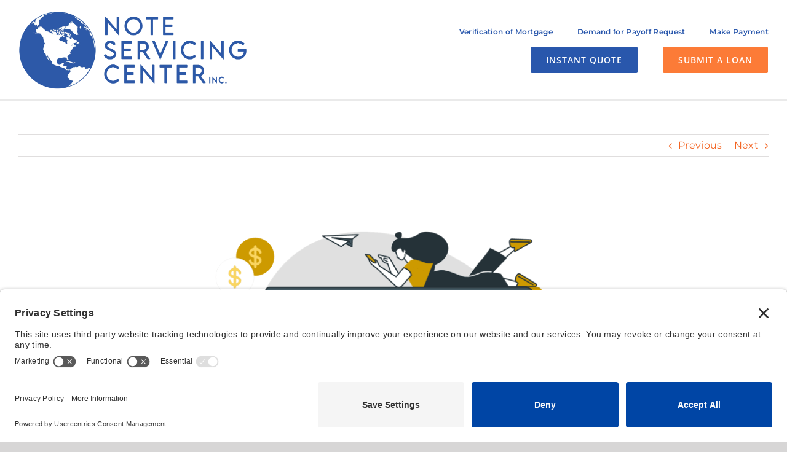

--- FILE ---
content_type: text/html; charset=UTF-8
request_url: https://noteservicingcenter.com/common-mistakes-to-avoid-during-listing-appointments-in-the-mortgage-industry/
body_size: 19727
content:
<!DOCTYPE html>
<html class="avada-html-layout-wide avada-html-header-position-top" lang="en-US" prefix="og: http://ogp.me/ns# fb: http://ogp.me/ns/fb#" prefix="og: https://ogp.me/ns#">
<head>
	<meta http-equiv="X-UA-Compatible" content="IE=edge" />
	<meta http-equiv="Content-Type" content="text/html; charset=utf-8"/>
	<meta name="viewport" content="width=device-width, initial-scale=1" />
	
<!-- Google Tag Manager for WordPress by gtm4wp.com -->
<script data-cfasync="false" data-pagespeed-no-defer>
	var gtm4wp_datalayer_name = "dataLayer";
	var dataLayer = dataLayer || [];
</script>
<!-- End Google Tag Manager for WordPress by gtm4wp.com --><!-- TERMAGEDDON + USERCENTRICS -->
<link rel="preconnect" href="//privacy-proxy.usercentrics.eu">
<link rel="preload" href="//privacy-proxy.usercentrics.eu/latest/uc-block.bundle.js" as="script">
<script type="application/javascript" src="https://privacy-proxy.usercentrics.eu/latest/uc-block.bundle.js"></script>
<script id="usercentrics-cmp" src="https://app.usercentrics.eu/browser-ui/latest/loader.js" data-settings-id="IiMDtIXyRQ65F6" async></script>
<script>uc.setCustomTranslations('https://termageddon.ams3.cdn.digitaloceanspaces.com/translations/');</script><!-- END TERMAGEDDON + USERCENTRICS -->

<!-- Search Engine Optimization by Rank Math PRO - https://rankmath.com/ -->
<title>Common Mistakes to Avoid During Listing Appointments in the Mortgage Industry - Note Servicing Center</title>

<meta name="robots" content="follow, index, max-snippet:-1, max-video-preview:-1, max-image-preview:large"/>

<meta property="og:locale" content="en_US" />




<meta property="og:site_name" content="Note Servicing Center" />
<meta property="article:tag" content="list of loan servicing companies private mortgage" />
<meta property="article:tag" content="loan servicing company" />
<meta property="article:tag" content="loan servicing for private money lenders" />
<meta property="article:tag" content="loan servicing private mortgage" />
<meta property="article:tag" content="loan servicing software for private lenders" />
<meta property="article:tag" content="mortgage loan servicing companies" />
<meta property="article:tag" content="private lender servicing" />
<meta property="article:tag" content="private mortgage loan servicing" />
<meta property="article:section" content="loan servicing private lenders" />

<meta property="og:image:secure_url" content="https://noteservicingcenter.com/wp-content/uploads/blog-header-private-money-hard-money-note-servicing-center-transparent-30-1024x512.png" />
<meta property="og:image:width" content="1024" />
<meta property="og:image:height" content="512" />
<meta property="og:image:alt" content="Common Mistakes to Avoid During Listing Appointments in the Mortgage Industry" />
<meta property="og:image:type" content="image/png" />
<meta property="article:published_time" content="2024-01-03T05:10:06-08:00" />



<meta name="twitter:creator" content="@4SpotStaff" />

<meta name="twitter:label1" content="Written by" />
<meta name="twitter:data1" content="Note Servicing Center" />
<meta name="twitter:label2" content="Time to read" />
<meta name="twitter:data2" content="1 minute" />

<!-- /Rank Math WordPress SEO plugin -->

<link rel='dns-prefetch' href='//fonts.googleapis.com' />
<link rel='dns-prefetch' href='//fonts.gstatic.com' />
<link rel='dns-prefetch' href='//ajax.googleapis.com' />
<link rel='dns-prefetch' href='//apis.google.com' />
<link rel='dns-prefetch' href='//google-analytics.com' />
<link rel='dns-prefetch' href='//www.google-analytics.com' />
<link rel='dns-prefetch' href='//ssl.google-analytics.com' />
<link rel='dns-prefetch' href='//youtube.com' />
<link rel='dns-prefetch' href='//s.gravatar.com' />
<link rel='dns-prefetch' href='//b2090640.smushcdn.com' />
<link rel='dns-prefetch' href='//hb.wpmucdn.com' />
<link href='//fonts.googleapis.com' rel='preconnect' />
<link href='//fonts.gstatic.com' rel='preconnect' />
<link href='//apis.google.com' rel='preconnect' />
<link href='//hb.wpmucdn.com' rel='preconnect' />
<link rel="alternate" type="application/rss+xml" title="Note Servicing Center &raquo; Feed" href="https://noteservicingcenter.com/feed/" />
<link rel="alternate" type="application/rss+xml" title="Note Servicing Center &raquo; Comments Feed" href="https://noteservicingcenter.com/comments/feed/" />
		
		
		
				<link rel="alternate" title="oEmbed (JSON)" type="application/json+oembed" href="https://noteservicingcenter.com/wp-json/oembed/1.0/embed?url=https%3A%2F%2Fnoteservicingcenter.com%2Fcommon-mistakes-to-avoid-during-listing-appointments-in-the-mortgage-industry%2F" />
<link rel="alternate" title="oEmbed (XML)" type="text/xml+oembed" href="https://noteservicingcenter.com/wp-json/oembed/1.0/embed?url=https%3A%2F%2Fnoteservicingcenter.com%2Fcommon-mistakes-to-avoid-during-listing-appointments-in-the-mortgage-industry%2F&#038;format=xml" />
					
				
		<meta property="og:locale" content="en_US"/>
		
		<meta property="og:site_name" content="Note Servicing Center"/>
		
				
				
										<meta property="article:published_time" content="2024-01-03T13:10:06-08:00"/>
											<meta name="author" content="Note Servicing Center"/>
								
		<meta property="og:image:width" content="2500"/>
		<meta property="og:image:height" content="1250"/>
		<meta property="og:image:type" content="image/png"/>
				<style id='wp-img-auto-sizes-contain-inline-css' type='text/css'>
img:is([sizes=auto i],[sizes^="auto," i]){contain-intrinsic-size:3000px 1500px}
/*# sourceURL=wp-img-auto-sizes-contain-inline-css */
</style>
<link rel='stylesheet' id='avada-parent-stylesheet-css' href='https://hb.wpmucdn.com/noteservicingcenter.com/c68d32cd-b166-45cf-9a7e-9ec136f04403.css' type='text/css' media='all' />
<script type="text/javascript" src="https://hb.wpmucdn.com/noteservicingcenter.com/7e59e038-5566-46d3-a185-0781b4b8d174.js" id="wphb-1-js"></script>
<script type="text/javascript" id="wphb-2-js-extra">
/* <![CDATA[ */
var handl_utm = [];
//# sourceURL=wphb-2-js-extra
/* ]]> */
</script>
<script type="text/javascript" src="https://hb.wpmucdn.com/noteservicingcenter.com/1cc39b7d-34b7-472c-be2d-b1bdfc740380.js" id="wphb-2-js"></script>
<link rel="https://api.w.org/" href="https://noteservicingcenter.com/wp-json/" /><link rel="alternate" title="JSON" type="application/json" href="https://noteservicingcenter.com/wp-json/wp/v2/posts/58110" /><link rel="EditURI" type="application/rsd+xml" title="RSD" href="https://noteservicingcenter.com/xmlrpc.php?rsd" />
<meta name="generator" content="WordPress 6.9" />
<link rel='shortlink' href='https://noteservicingcenter.com/?p=58110' />
<!-- start Simple Custom CSS and JS -->
<style type="text/css">
/* Add your CSS code here.

For example:
.example {
    color: red;
}

For brushing up on your CSS knowledge, check out http://www.w3schools.com/css/css_syntax.asp

End of comment */ 

.page-id-58685 #main {
    padding-top: 0px;
}
.hero-title-superior {
    max-width: 80%;
    margin: 0 auto !important;
}
.hero-title-superior strong {
    color: #f27d42 !important;
}
.hero-section-superior .fusion-row {
    padding: 190px 0px;
}
.superior-types-loan .fusion-row {
    background: #080887;
    padding: 50px 0px;
}
.hero-section-superior .fusion_builder_column_inner a {
    border: 1px solid #fff;
}
.hero-section-superior .fusion-builder-row-inner {
    padding: 0px;
    max-width: 36% !important;
    margin-top: 30px !important;
	width: 36% !important;
	text-align: center;
}
.hero-text-superior strong {
    color: #f27d42;
}

@media(max-width: 1280px){
.hero-title-superior h1 {
    font-size: 58px !important;
}
}
@media(max-width: 1024px){
.hero-title-superior {
    max-width: 100%;
}
	.hero-section-superior .fusion-builder-row-inner {
    width: 50% !important;
}
}
@media(max-width: 900px){
.hero-title-superior h1 {
    font-size: 50px !important;
}
	.hero-section-superior .fusion-row {
    padding: 160px 0px;
}
	.hero-section-superior .fusion-builder-row-inner {
    padding: 0px !important;
}
}
@media(max-width: 820px){
.hero-section-superior .fusion-builder-row-inner {
    width: 70% !important;
}
}
@media(max-width: 480px){
.hero-title-superior h1 {
    font-size: 40px !important;
}
	.hero-section-superior .fusion-row {
    padding: 60px 0px;
}
}
@media(max-width: 414px){
.hero-title-superior h1 {
    font-size: 36px !important;
}
}</style>
<!-- end Simple Custom CSS and JS -->


<!-- Google Tag Manager for WordPress by gtm4wp.com -->
<!-- GTM Container placement set to automatic -->
<script data-cfasync="false" data-pagespeed-no-defer type="text/javascript">
	var dataLayer_content = {"pagePostType":"post","pagePostType2":"single-post","pageCategory":["loan-servicing-private-lenders","private-mortgage-loan-servicing"],"pageAttributes":["list-of-loan-servicing-companies-private-mortgage","loan-servicing-company","loan-servicing-for-private-money-lenders","loan-servicing-private-mortgage","loan-servicing-software-for-private-lenders","mortgage-loan-servicing-companies","private-lender-servicing","private-mortgage-loan-servicing"],"pagePostAuthor":"Note Servicing Center"};
	dataLayer.push( dataLayer_content );
</script>
<script data-cfasync="false" data-pagespeed-no-defer type="text/javascript">
(function(w,d,s,l,i){w[l]=w[l]||[];w[l].push({'gtm.start':
new Date().getTime(),event:'gtm.js'});var f=d.getElementsByTagName(s)[0],
j=d.createElement(s),dl=l!='dataLayer'?'&l='+l:'';j.async=true;j.src=
'//www.googletagmanager.com/gtm.js?id='+i+dl;f.parentNode.insertBefore(j,f);
})(window,document,'script','dataLayer','GTM-KRGSS62S');
</script>
<!-- End Google Tag Manager for WordPress by gtm4wp.com --><style type="text/css" id="css-fb-visibility">@media screen and (max-width: 640px){.fusion-no-small-visibility{display:none !important;}body .sm-text-align-center{text-align:center !important;}body .sm-text-align-left{text-align:left !important;}body .sm-text-align-right{text-align:right !important;}body .sm-text-align-justify{text-align:justify !important;}body .sm-flex-align-center{justify-content:center !important;}body .sm-flex-align-flex-start{justify-content:flex-start !important;}body .sm-flex-align-flex-end{justify-content:flex-end !important;}body .sm-mx-auto{margin-left:auto !important;margin-right:auto !important;}body .sm-ml-auto{margin-left:auto !important;}body .sm-mr-auto{margin-right:auto !important;}body .fusion-absolute-position-small{position:absolute;width:100%;}.awb-sticky.awb-sticky-small{ position: sticky; top: var(--awb-sticky-offset,0); }}@media screen and (min-width: 641px) and (max-width: 1024px){.fusion-no-medium-visibility{display:none !important;}body .md-text-align-center{text-align:center !important;}body .md-text-align-left{text-align:left !important;}body .md-text-align-right{text-align:right !important;}body .md-text-align-justify{text-align:justify !important;}body .md-flex-align-center{justify-content:center !important;}body .md-flex-align-flex-start{justify-content:flex-start !important;}body .md-flex-align-flex-end{justify-content:flex-end !important;}body .md-mx-auto{margin-left:auto !important;margin-right:auto !important;}body .md-ml-auto{margin-left:auto !important;}body .md-mr-auto{margin-right:auto !important;}body .fusion-absolute-position-medium{position:absolute;width:100%;}.awb-sticky.awb-sticky-medium{ position: sticky; top: var(--awb-sticky-offset,0); }}@media screen and (min-width: 1025px){.fusion-no-large-visibility{display:none !important;}body .lg-text-align-center{text-align:center !important;}body .lg-text-align-left{text-align:left !important;}body .lg-text-align-right{text-align:right !important;}body .lg-text-align-justify{text-align:justify !important;}body .lg-flex-align-center{justify-content:center !important;}body .lg-flex-align-flex-start{justify-content:flex-start !important;}body .lg-flex-align-flex-end{justify-content:flex-end !important;}body .lg-mx-auto{margin-left:auto !important;margin-right:auto !important;}body .lg-ml-auto{margin-left:auto !important;}body .lg-mr-auto{margin-right:auto !important;}body .fusion-absolute-position-large{position:absolute;width:100%;}.awb-sticky.awb-sticky-large{ position: sticky; top: var(--awb-sticky-offset,0); }}</style><!-- Global site tag (gtag.js) - Google Ads: 653000988 -->
<script async src="https://www.googletagmanager.com/gtag/js?id=AW-653000988"></script>
<script>
  window.dataLayer = window.dataLayer || [];
  function gtag(){dataLayer.push(arguments);}
  gtag('js', new Date());
  gtag('config', 'AW-653000988');
  gtag('config', 'UA-163533783-1');
gtag('config', 'G-7PZ4V8TB6R');
</script>
<!-- Clicky Web Analytics - https://clicky.com, WordPress Plugin by Yoast - https://yoast.com/wordpress/plugins/clicky/ --><script>
	
	var clicky_site_ids = clicky_site_ids || [];
	clicky_site_ids.push("100931052");
</script>
<script async src="//static.getclicky.com/js"></script><link rel="icon" href="https://b2090640.smushcdn.com/2090640/wp-content/uploads/cropped-NSC-Logo-globe-only-32x32.png?lossy=2&strip=1&webp=1" sizes="32x32" />
<link rel="icon" href="https://b2090640.smushcdn.com/2090640/wp-content/uploads/cropped-NSC-Logo-globe-only-192x192.png?lossy=2&strip=1&webp=1" sizes="192x192" />
<link rel="apple-touch-icon" href="https://b2090640.smushcdn.com/2090640/wp-content/uploads/cropped-NSC-Logo-globe-only-180x180.png?lossy=2&strip=1&webp=1" />
<meta name="msapplication-TileImage" content="https://noteservicingcenter.com/wp-content/uploads/cropped-NSC-Logo-globe-only-270x270.png" />
<link rel="alternate" type="application/rss+xml" title="RSS" href="https://noteservicingcenter.com/rsslatest.xml" />		<style type="text/css" id="wp-custom-css">
			.page-id-4671 #content {
    text-align: center;
    background: #f7f7f7;
    padding: 30px;
}
.page-id-4671 #content input {
    margin: 0px 0px 10px 0px;
}

.nts_table_format table th,
.nts_table_format table td {
	padding: 8px;
	border-color: rgb(224, 222, 222);
	text-align: left;
}

.nts_container_half p {
	margin-bottom: 0;
}		</style>
				<script type="text/javascript">
			var doc = document.documentElement;
			doc.setAttribute( 'data-useragent', navigator.userAgent );
		</script>
		<meta property="og:type" content="article" />
<meta name="twitter:card" content="summary_large_image" />
<!-- Google Tag Manager -->

<script>(function(w,d,s,l,i){w[l]=w[l]||[];w[l].push({'gtm.start':

new Date().getTime(),event:'gtm.js'});var f=d.getElementsByTagName(s)[0],

j=d.createElement(s),dl=l!='dataLayer'?'&l='+l:'';j.async=true;j.src=

'https://www.googletagmanager.com/gtm.js?id='+i+dl;f.parentNode.insertBefore(j,f);

})(window,document,'script','dataLayer','GTM-KRGSS62S');</script>

<!-- End Google Tag Manager-->
	<style id='global-styles-inline-css' type='text/css'>
:root{--wp--preset--aspect-ratio--square: 1;--wp--preset--aspect-ratio--4-3: 4/3;--wp--preset--aspect-ratio--3-4: 3/4;--wp--preset--aspect-ratio--3-2: 3/2;--wp--preset--aspect-ratio--2-3: 2/3;--wp--preset--aspect-ratio--16-9: 16/9;--wp--preset--aspect-ratio--9-16: 9/16;--wp--preset--color--black: #000000;--wp--preset--color--cyan-bluish-gray: #abb8c3;--wp--preset--color--white: #ffffff;--wp--preset--color--pale-pink: #f78da7;--wp--preset--color--vivid-red: #cf2e2e;--wp--preset--color--luminous-vivid-orange: #ff6900;--wp--preset--color--luminous-vivid-amber: #fcb900;--wp--preset--color--light-green-cyan: #7bdcb5;--wp--preset--color--vivid-green-cyan: #00d084;--wp--preset--color--pale-cyan-blue: #8ed1fc;--wp--preset--color--vivid-cyan-blue: #0693e3;--wp--preset--color--vivid-purple: #9b51e0;--wp--preset--color--awb-color-1: #ffffff;--wp--preset--color--awb-color-2: #f6f6f6;--wp--preset--color--awb-color-3: #ebeaea;--wp--preset--color--awb-color-4: #f36523;--wp--preset--color--awb-color-5: #747474;--wp--preset--color--awb-color-6: #2957ac;--wp--preset--color--awb-color-7: #333333;--wp--preset--color--awb-color-8: #000000;--wp--preset--color--awb-color-custom-10: #dd4f94;--wp--preset--color--awb-color-custom-11: #e0dede;--wp--preset--color--awb-color-custom-12: rgba(235,234,234,0.8);--wp--preset--color--awb-color-custom-13: #262626;--wp--preset--color--awb-color-custom-14: #182272;--wp--preset--color--awb-color-custom-15: #f9f9f9;--wp--preset--color--awb-color-custom-16: #fc7b37;--wp--preset--color--awb-color-custom-17: #e8e8e8;--wp--preset--gradient--vivid-cyan-blue-to-vivid-purple: linear-gradient(135deg,rgb(6,147,227) 0%,rgb(155,81,224) 100%);--wp--preset--gradient--light-green-cyan-to-vivid-green-cyan: linear-gradient(135deg,rgb(122,220,180) 0%,rgb(0,208,130) 100%);--wp--preset--gradient--luminous-vivid-amber-to-luminous-vivid-orange: linear-gradient(135deg,rgb(252,185,0) 0%,rgb(255,105,0) 100%);--wp--preset--gradient--luminous-vivid-orange-to-vivid-red: linear-gradient(135deg,rgb(255,105,0) 0%,rgb(207,46,46) 100%);--wp--preset--gradient--very-light-gray-to-cyan-bluish-gray: linear-gradient(135deg,rgb(238,238,238) 0%,rgb(169,184,195) 100%);--wp--preset--gradient--cool-to-warm-spectrum: linear-gradient(135deg,rgb(74,234,220) 0%,rgb(151,120,209) 20%,rgb(207,42,186) 40%,rgb(238,44,130) 60%,rgb(251,105,98) 80%,rgb(254,248,76) 100%);--wp--preset--gradient--blush-light-purple: linear-gradient(135deg,rgb(255,206,236) 0%,rgb(152,150,240) 100%);--wp--preset--gradient--blush-bordeaux: linear-gradient(135deg,rgb(254,205,165) 0%,rgb(254,45,45) 50%,rgb(107,0,62) 100%);--wp--preset--gradient--luminous-dusk: linear-gradient(135deg,rgb(255,203,112) 0%,rgb(199,81,192) 50%,rgb(65,88,208) 100%);--wp--preset--gradient--pale-ocean: linear-gradient(135deg,rgb(255,245,203) 0%,rgb(182,227,212) 50%,rgb(51,167,181) 100%);--wp--preset--gradient--electric-grass: linear-gradient(135deg,rgb(202,248,128) 0%,rgb(113,206,126) 100%);--wp--preset--gradient--midnight: linear-gradient(135deg,rgb(2,3,129) 0%,rgb(40,116,252) 100%);--wp--preset--font-size--small: 12px;--wp--preset--font-size--medium: 20px;--wp--preset--font-size--large: 24px;--wp--preset--font-size--x-large: 42px;--wp--preset--font-size--normal: 16px;--wp--preset--font-size--xlarge: 32px;--wp--preset--font-size--huge: 48px;--wp--preset--spacing--20: 0.44rem;--wp--preset--spacing--30: 0.67rem;--wp--preset--spacing--40: 1rem;--wp--preset--spacing--50: 1.5rem;--wp--preset--spacing--60: 2.25rem;--wp--preset--spacing--70: 3.38rem;--wp--preset--spacing--80: 5.06rem;--wp--preset--shadow--natural: 6px 6px 9px rgba(0, 0, 0, 0.2);--wp--preset--shadow--deep: 12px 12px 50px rgba(0, 0, 0, 0.4);--wp--preset--shadow--sharp: 6px 6px 0px rgba(0, 0, 0, 0.2);--wp--preset--shadow--outlined: 6px 6px 0px -3px rgb(255, 255, 255), 6px 6px rgb(0, 0, 0);--wp--preset--shadow--crisp: 6px 6px 0px rgb(0, 0, 0);}:where(.is-layout-flex){gap: 0.5em;}:where(.is-layout-grid){gap: 0.5em;}body .is-layout-flex{display: flex;}.is-layout-flex{flex-wrap: wrap;align-items: center;}.is-layout-flex > :is(*, div){margin: 0;}body .is-layout-grid{display: grid;}.is-layout-grid > :is(*, div){margin: 0;}:where(.wp-block-columns.is-layout-flex){gap: 2em;}:where(.wp-block-columns.is-layout-grid){gap: 2em;}:where(.wp-block-post-template.is-layout-flex){gap: 1.25em;}:where(.wp-block-post-template.is-layout-grid){gap: 1.25em;}.has-black-color{color: var(--wp--preset--color--black) !important;}.has-cyan-bluish-gray-color{color: var(--wp--preset--color--cyan-bluish-gray) !important;}.has-white-color{color: var(--wp--preset--color--white) !important;}.has-pale-pink-color{color: var(--wp--preset--color--pale-pink) !important;}.has-vivid-red-color{color: var(--wp--preset--color--vivid-red) !important;}.has-luminous-vivid-orange-color{color: var(--wp--preset--color--luminous-vivid-orange) !important;}.has-luminous-vivid-amber-color{color: var(--wp--preset--color--luminous-vivid-amber) !important;}.has-light-green-cyan-color{color: var(--wp--preset--color--light-green-cyan) !important;}.has-vivid-green-cyan-color{color: var(--wp--preset--color--vivid-green-cyan) !important;}.has-pale-cyan-blue-color{color: var(--wp--preset--color--pale-cyan-blue) !important;}.has-vivid-cyan-blue-color{color: var(--wp--preset--color--vivid-cyan-blue) !important;}.has-vivid-purple-color{color: var(--wp--preset--color--vivid-purple) !important;}.has-black-background-color{background-color: var(--wp--preset--color--black) !important;}.has-cyan-bluish-gray-background-color{background-color: var(--wp--preset--color--cyan-bluish-gray) !important;}.has-white-background-color{background-color: var(--wp--preset--color--white) !important;}.has-pale-pink-background-color{background-color: var(--wp--preset--color--pale-pink) !important;}.has-vivid-red-background-color{background-color: var(--wp--preset--color--vivid-red) !important;}.has-luminous-vivid-orange-background-color{background-color: var(--wp--preset--color--luminous-vivid-orange) !important;}.has-luminous-vivid-amber-background-color{background-color: var(--wp--preset--color--luminous-vivid-amber) !important;}.has-light-green-cyan-background-color{background-color: var(--wp--preset--color--light-green-cyan) !important;}.has-vivid-green-cyan-background-color{background-color: var(--wp--preset--color--vivid-green-cyan) !important;}.has-pale-cyan-blue-background-color{background-color: var(--wp--preset--color--pale-cyan-blue) !important;}.has-vivid-cyan-blue-background-color{background-color: var(--wp--preset--color--vivid-cyan-blue) !important;}.has-vivid-purple-background-color{background-color: var(--wp--preset--color--vivid-purple) !important;}.has-black-border-color{border-color: var(--wp--preset--color--black) !important;}.has-cyan-bluish-gray-border-color{border-color: var(--wp--preset--color--cyan-bluish-gray) !important;}.has-white-border-color{border-color: var(--wp--preset--color--white) !important;}.has-pale-pink-border-color{border-color: var(--wp--preset--color--pale-pink) !important;}.has-vivid-red-border-color{border-color: var(--wp--preset--color--vivid-red) !important;}.has-luminous-vivid-orange-border-color{border-color: var(--wp--preset--color--luminous-vivid-orange) !important;}.has-luminous-vivid-amber-border-color{border-color: var(--wp--preset--color--luminous-vivid-amber) !important;}.has-light-green-cyan-border-color{border-color: var(--wp--preset--color--light-green-cyan) !important;}.has-vivid-green-cyan-border-color{border-color: var(--wp--preset--color--vivid-green-cyan) !important;}.has-pale-cyan-blue-border-color{border-color: var(--wp--preset--color--pale-cyan-blue) !important;}.has-vivid-cyan-blue-border-color{border-color: var(--wp--preset--color--vivid-cyan-blue) !important;}.has-vivid-purple-border-color{border-color: var(--wp--preset--color--vivid-purple) !important;}.has-vivid-cyan-blue-to-vivid-purple-gradient-background{background: var(--wp--preset--gradient--vivid-cyan-blue-to-vivid-purple) !important;}.has-light-green-cyan-to-vivid-green-cyan-gradient-background{background: var(--wp--preset--gradient--light-green-cyan-to-vivid-green-cyan) !important;}.has-luminous-vivid-amber-to-luminous-vivid-orange-gradient-background{background: var(--wp--preset--gradient--luminous-vivid-amber-to-luminous-vivid-orange) !important;}.has-luminous-vivid-orange-to-vivid-red-gradient-background{background: var(--wp--preset--gradient--luminous-vivid-orange-to-vivid-red) !important;}.has-very-light-gray-to-cyan-bluish-gray-gradient-background{background: var(--wp--preset--gradient--very-light-gray-to-cyan-bluish-gray) !important;}.has-cool-to-warm-spectrum-gradient-background{background: var(--wp--preset--gradient--cool-to-warm-spectrum) !important;}.has-blush-light-purple-gradient-background{background: var(--wp--preset--gradient--blush-light-purple) !important;}.has-blush-bordeaux-gradient-background{background: var(--wp--preset--gradient--blush-bordeaux) !important;}.has-luminous-dusk-gradient-background{background: var(--wp--preset--gradient--luminous-dusk) !important;}.has-pale-ocean-gradient-background{background: var(--wp--preset--gradient--pale-ocean) !important;}.has-electric-grass-gradient-background{background: var(--wp--preset--gradient--electric-grass) !important;}.has-midnight-gradient-background{background: var(--wp--preset--gradient--midnight) !important;}.has-small-font-size{font-size: var(--wp--preset--font-size--small) !important;}.has-medium-font-size{font-size: var(--wp--preset--font-size--medium) !important;}.has-large-font-size{font-size: var(--wp--preset--font-size--large) !important;}.has-x-large-font-size{font-size: var(--wp--preset--font-size--x-large) !important;}
/*# sourceURL=global-styles-inline-css */
</style>
<link rel='stylesheet' id='fusion-dynamic-css-css' href='https://noteservicingcenter.com/wp-content/uploads/fusion-styles/3cfbbfbae1cd431926bdda2367160aff.min.css?ver=3.14.2' type='text/css' media='all' />
<link rel='stylesheet' id='avada-fullwidth-md-css' href='https://hb.wpmucdn.com/noteservicingcenter.com/30f22657-d6e2-4538-ab1d-ed3bc6077f29.css' type='text/css' media='only screen and (max-width: 1024px)' />
<link rel='stylesheet' id='avada-fullwidth-sm-css' href='https://hb.wpmucdn.com/noteservicingcenter.com/7284ffa3-f726-4466-b8e8-1e92abcc275b.css' type='text/css' media='only screen and (max-width: 640px)' />
<link rel='stylesheet' id='awb-text-path-md-css' href='https://hb.wpmucdn.com/noteservicingcenter.com/66ffb1e3-1831-4982-b5f3-cebb60adcdf3.css' type='text/css' media='only screen and (max-width: 1024px)' />
<link rel='stylesheet' id='awb-text-path-sm-css' href='https://hb.wpmucdn.com/noteservicingcenter.com/88216b85-6c33-4a5a-9727-5814604c89d6.css' type='text/css' media='only screen and (max-width: 640px)' />
<link rel='stylesheet' id='avada-icon-md-css' href='https://hb.wpmucdn.com/noteservicingcenter.com/28e98148-658b-4073-9087-cd317ea9a2b4.css' type='text/css' media='only screen and (max-width: 1024px)' />
<link rel='stylesheet' id='avada-icon-sm-css' href='https://hb.wpmucdn.com/noteservicingcenter.com/e9efb613-946d-4359-855e-fa9203b9f81c.css' type='text/css' media='only screen and (max-width: 640px)' />
<link rel='stylesheet' id='avada-grid-md-css' href='https://hb.wpmucdn.com/noteservicingcenter.com/3e8fc893-4605-45dc-92ac-f0754a09033a.css' type='text/css' media='only screen and (max-width: 1024px)' />
<link rel='stylesheet' id='avada-grid-sm-css' href='https://hb.wpmucdn.com/noteservicingcenter.com/2e8bc7e5-9ed2-4328-854c-2eb0fab32a47.css' type='text/css' media='only screen and (max-width: 640px)' />
<link rel='stylesheet' id='avada-image-md-css' href='https://hb.wpmucdn.com/noteservicingcenter.com/40bbfb9c-d33b-41b2-87fc-ab9925997a04.css' type='text/css' media='only screen and (max-width: 1024px)' />
<link rel='stylesheet' id='avada-image-sm-css' href='https://hb.wpmucdn.com/noteservicingcenter.com/1fb7b002-ccee-4fb2-ba02-a09e898aa538.css' type='text/css' media='only screen and (max-width: 640px)' />
<link rel='stylesheet' id='avada-person-md-css' href='https://hb.wpmucdn.com/noteservicingcenter.com/5f46dae0-2ea8-4e81-83c9-0484563c8a9e.css' type='text/css' media='only screen and (max-width: 1024px)' />
<link rel='stylesheet' id='avada-person-sm-css' href='https://hb.wpmucdn.com/noteservicingcenter.com/f92cf7ff-6431-4807-972a-c3fe5f2c1a2e.css' type='text/css' media='only screen and (max-width: 640px)' />
<link rel='stylesheet' id='avada-section-separator-md-css' href='https://hb.wpmucdn.com/noteservicingcenter.com/525e6b33-dc54-4199-97ef-357420f512be.css' type='text/css' media='only screen and (max-width: 1024px)' />
<link rel='stylesheet' id='avada-section-separator-sm-css' href='https://hb.wpmucdn.com/noteservicingcenter.com/e358b7f8-1f32-4074-9b6d-052ef0de6908.css' type='text/css' media='only screen and (max-width: 640px)' />
<link rel='stylesheet' id='avada-social-sharing-md-css' href='https://hb.wpmucdn.com/noteservicingcenter.com/1dae186e-bb6c-4c60-9200-ce7494981485.css' type='text/css' media='only screen and (max-width: 1024px)' />
<link rel='stylesheet' id='avada-social-sharing-sm-css' href='https://hb.wpmucdn.com/noteservicingcenter.com/13d146ea-4f13-4bd4-844b-267541700f99.css' type='text/css' media='only screen and (max-width: 640px)' />
<link rel='stylesheet' id='avada-social-links-md-css' href='https://hb.wpmucdn.com/noteservicingcenter.com/d096cc16-8139-4087-a074-cb80dfef6071.css' type='text/css' media='only screen and (max-width: 1024px)' />
<link rel='stylesheet' id='avada-social-links-sm-css' href='https://hb.wpmucdn.com/noteservicingcenter.com/8221f61b-e714-4986-8815-834491de890a.css' type='text/css' media='only screen and (max-width: 640px)' />
<link rel='stylesheet' id='avada-tabs-lg-min-css' href='https://hb.wpmucdn.com/noteservicingcenter.com/8a447a6a-2382-4b8b-95f6-66ea8ccffc65.css' type='text/css' media='only screen and (min-width: 640px)' />
<link rel='stylesheet' id='avada-tabs-lg-max-css' href='https://hb.wpmucdn.com/noteservicingcenter.com/b96ec70d-596f-40d5-aa3a-c9fc9c5d70f6.css' type='text/css' media='only screen and (max-width: 640px)' />
<link rel='stylesheet' id='avada-tabs-md-css' href='https://hb.wpmucdn.com/noteservicingcenter.com/071c2de1-22ce-430f-b3ed-6d518e7c99e4.css' type='text/css' media='only screen and (max-width: 1024px)' />
<link rel='stylesheet' id='avada-tabs-sm-css' href='https://hb.wpmucdn.com/noteservicingcenter.com/458c726c-0f3c-4b97-bfd0-ba6d08c98900.css' type='text/css' media='only screen and (max-width: 640px)' />
<link rel='stylesheet' id='awb-text-md-css' href='https://hb.wpmucdn.com/noteservicingcenter.com/ee12b890-82d5-4085-bf8b-47b73e39d7be.css' type='text/css' media='only screen and (max-width: 1024px)' />
<link rel='stylesheet' id='awb-text-sm-css' href='https://hb.wpmucdn.com/noteservicingcenter.com/54d22283-d748-4cc1-838b-bf12a83b4aa7.css' type='text/css' media='only screen and (max-width: 640px)' />
<link rel='stylesheet' id='awb-title-md-css' href='https://hb.wpmucdn.com/noteservicingcenter.com/22001bf4-ce86-46df-8167-c8283b4b47ae.css' type='text/css' media='only screen and (max-width: 1024px)' />
<link rel='stylesheet' id='wphb-3-css' href='https://hb.wpmucdn.com/noteservicingcenter.com/01ef5c8b-38f1-4687-86f3-59dc3330b624.css' type='text/css' media='only screen and (max-width: 640px)' />
<link rel='stylesheet' id='avada-swiper-md-css' href='https://hb.wpmucdn.com/noteservicingcenter.com/f69ea796-d39b-4a7f-99c9-40baa9287aa5.css' type='text/css' media='only screen and (max-width: 1024px)' />
<link rel='stylesheet' id='avada-swiper-sm-css' href='https://hb.wpmucdn.com/noteservicingcenter.com/7959d189-6d2a-4578-a8a8-cbb5a64c3cfe.css' type='text/css' media='only screen and (max-width: 640px)' />
<link rel='stylesheet' id='avada-post-cards-md-css' href='https://hb.wpmucdn.com/noteservicingcenter.com/9d915c29-d49b-41a3-bdc1-a14f4e69c6ec.css' type='text/css' media='only screen and (max-width: 1024px)' />
<link rel='stylesheet' id='avada-post-cards-sm-css' href='https://hb.wpmucdn.com/noteservicingcenter.com/f5a71e5c-d91d-450f-aa88-43e7d8a30781.css' type='text/css' media='only screen and (max-width: 640px)' />
<link rel='stylesheet' id='avada-facebook-page-md-css' href='https://hb.wpmucdn.com/noteservicingcenter.com/2acbe3e1-ba51-47e4-a478-acb9f9a48a05.css' type='text/css' media='only screen and (max-width: 1024px)' />
<link rel='stylesheet' id='avada-facebook-page-sm-css' href='https://hb.wpmucdn.com/noteservicingcenter.com/b0a141ce-f877-420b-a5a3-317852fc1a37.css' type='text/css' media='only screen and (max-width: 640px)' />
<link rel='stylesheet' id='avada-twitter-timeline-md-css' href='https://hb.wpmucdn.com/noteservicingcenter.com/82e8849c-87c2-4eba-a534-3175a44df983.css' type='text/css' media='only screen and (max-width: 1024px)' />
<link rel='stylesheet' id='avada-twitter-timeline-sm-css' href='https://hb.wpmucdn.com/noteservicingcenter.com/96fe114e-2dc4-4e90-94cd-9796931cda28.css' type='text/css' media='only screen and (max-width: 640px)' />
<link rel='stylesheet' id='avada-flickr-md-css' href='https://hb.wpmucdn.com/noteservicingcenter.com/2c874b80-4499-4f25-8c60-15243eb08629.css' type='text/css' media='only screen and (max-width: 1024px)' />
<link rel='stylesheet' id='avada-flickr-sm-css' href='https://hb.wpmucdn.com/noteservicingcenter.com/fda9c099-28e8-477c-93a5-43569e19d8ac.css' type='text/css' media='only screen and (max-width: 640px)' />
<link rel='stylesheet' id='avada-tagcloud-md-css' href='https://hb.wpmucdn.com/noteservicingcenter.com/d5b652e8-7a42-4e45-8aeb-49ff483fb41e.css' type='text/css' media='only screen and (max-width: 1024px)' />
<link rel='stylesheet' id='avada-tagcloud-sm-css' href='https://hb.wpmucdn.com/noteservicingcenter.com/8d655fea-538f-4279-b556-3727be3bdd0e.css' type='text/css' media='only screen and (max-width: 640px)' />
<link rel='stylesheet' id='avada-instagram-md-css' href='https://hb.wpmucdn.com/noteservicingcenter.com/8670d020-c6a5-484d-9ffc-30622571a35a.css' type='text/css' media='only screen and (max-width: 1024px)' />
<link rel='stylesheet' id='avada-instagram-sm-css' href='https://hb.wpmucdn.com/noteservicingcenter.com/a3fbd946-6639-40e6-900e-d702399c0fdc.css' type='text/css' media='only screen and (max-width: 640px)' />
<link rel='stylesheet' id='awb-meta-md-css' href='https://hb.wpmucdn.com/noteservicingcenter.com/4d25d351-6807-4926-a262-922e307c000d.css' type='text/css' media='only screen and (max-width: 1024px)' />
<link rel='stylesheet' id='awb-meta-sm-css' href='https://hb.wpmucdn.com/noteservicingcenter.com/cb580856-16db-42fc-9a9d-576ae267049e.css' type='text/css' media='only screen and (max-width: 640px)' />
<link rel='stylesheet' id='awb-layout-colums-md-css' href='https://hb.wpmucdn.com/noteservicingcenter.com/adbd31ed-2caf-4079-be54-6c67f005e68a.css' type='text/css' media='only screen and (max-width: 1024px)' />
<link rel='stylesheet' id='wphb-4-css' href='https://hb.wpmucdn.com/noteservicingcenter.com/0b1f29f0-4f8e-4f2e-9014-af8c2e78306c.css' type='text/css' media='only screen and (max-width: 640px)' />
<link rel='stylesheet' id='avada-max-2c-css' href='https://hb.wpmucdn.com/noteservicingcenter.com/f76fc87c-b8b2-4f8a-89b2-f870a7040c13.css' type='text/css' media='only screen and (max-width: 712px)' />
<link rel='stylesheet' id='avada-min-2c-max-3c-css' href='https://hb.wpmucdn.com/noteservicingcenter.com/422a3d3e-1d7d-4fcb-82b3-67cba522403b.css' type='text/css' media='only screen and (min-width: 712px) and (max-width: 784px)' />
<link rel='stylesheet' id='avada-min-3c-max-4c-css' href='https://hb.wpmucdn.com/noteservicingcenter.com/77f21a7e-1367-4395-ba23-b7ab8b96a5ab.css' type='text/css' media='only screen and (min-width: 784px) and (max-width: 856px)' />
<link rel='stylesheet' id='avada-min-4c-max-5c-css' href='https://hb.wpmucdn.com/noteservicingcenter.com/81a890cf-4209-4128-9bae-f3985a81e0ec.css' type='text/css' media='only screen and (min-width: 856px) and (max-width: 928px)' />
<link rel='stylesheet' id='avada-min-5c-max-6c-css' href='https://hb.wpmucdn.com/noteservicingcenter.com/b24d587c-611e-4d92-b809-2d3d3c6b50d0.css' type='text/css' media='only screen and (min-width: 928px) and (max-width: 1000px)' />
<link rel='stylesheet' id='avada-min-shbp-css' href='https://hb.wpmucdn.com/noteservicingcenter.com/ef0d92fb-4ce7-47e5-94a0-a7ad7869e0ec.css' type='text/css' media='only screen and (min-width: 801px)' />
<link rel='stylesheet' id='wphb-5-css' href='https://hb.wpmucdn.com/noteservicingcenter.com/44dc97b6-9236-4b48-8feb-1e4f45ae5c50.css' type='text/css' media='only screen and (max-width: 800px)' />
<link rel='stylesheet' id='avada-min-768-max-1024-p-css' href='https://hb.wpmucdn.com/noteservicingcenter.com/a386a1c4-0190-4e26-b6c1-c9eb5c2b4ded.css' type='text/css' media='only screen and (min-device-width: 768px) and (max-device-width: 1024px) and (orientation: portrait)' />
<link rel='stylesheet' id='avada-min-768-max-1024-l-css' href='https://hb.wpmucdn.com/noteservicingcenter.com/b0494428-d975-4a10-ac07-bc822af2594a.css' type='text/css' media='only screen and (min-device-width: 768px) and (max-device-width: 1024px) and (orientation: landscape)' />
<link rel='stylesheet' id='wphb-6-css' href='https://hb.wpmucdn.com/noteservicingcenter.com/09a47cdc-ee6a-44bc-8867-049674d150ce.css' type='text/css' media='only screen and (max-width: 800px)' />
<link rel='stylesheet' id='avada-max-sh-640-css' href='https://hb.wpmucdn.com/noteservicingcenter.com/3e5d0bd8-a49b-4d5f-88dd-8dfcfdfa20a5.css' type='text/css' media='only screen and (max-width: 640px)' />
<link rel='stylesheet' id='avada-max-shbp-18-css' href='https://hb.wpmucdn.com/noteservicingcenter.com/1a485b66-f17b-4cb5-81aa-f91c4b208851.css' type='text/css' media='only screen and (max-width: 782px)' />
<link rel='stylesheet' id='avada-max-shbp-32-css' href='https://hb.wpmucdn.com/noteservicingcenter.com/1a109105-96f8-4c2f-b62b-4502eb30245a.css' type='text/css' media='only screen and (max-width: 768px)' />
<link rel='stylesheet' id='avada-min-sh-cbp-css' href='https://hb.wpmucdn.com/noteservicingcenter.com/dc299be6-2214-427e-b2ef-ef60b5d9300c.css' type='text/css' media='only screen and (min-width: 800px)' />
<link rel='stylesheet' id='avada-max-640-css' href='https://hb.wpmucdn.com/noteservicingcenter.com/08700fc9-f515-408a-aeb0-29e99391e5c0.css' type='text/css' media='only screen and (max-device-width: 640px)' />
<link rel='stylesheet' id='avada-max-main-css' href='https://hb.wpmucdn.com/noteservicingcenter.com/ebe5ed8c-3f4a-46c3-9a7e-dfa0c969b347.css' type='text/css' media='only screen and (max-width: 1000px)' />
<link rel='stylesheet' id='avada-max-cbp-css' href='https://hb.wpmucdn.com/noteservicingcenter.com/96d5327f-e96d-4a34-bf80-a88f94ab0f86.css' type='text/css' media='only screen and (max-width: 800px)' />
<link rel='stylesheet' id='avada-max-640-gravity-css' href='https://hb.wpmucdn.com/noteservicingcenter.com/8d51b0cd-1e43-4b34-b842-a811aadac9ba.css' type='text/css' media='only screen and (max-device-width: 640px)' />
<link rel='stylesheet' id='wphb-7-css' href='https://hb.wpmucdn.com/noteservicingcenter.com/d32968cd-6af4-4fcb-a483-061954d07eab.css' type='text/css' media='only screen and (max-width: 800px)' />
<link rel='stylesheet' id='fb-min-768-max-1024-p-css' href='https://hb.wpmucdn.com/noteservicingcenter.com/68d6e4bb-5a6a-4f7e-b2f9-130613d9018b.css' type='text/css' media='only screen and (min-device-width: 768px) and (max-device-width: 1024px) and (orientation: portrait)' />
<link rel='stylesheet' id='fb-max-640-css' href='https://hb.wpmucdn.com/noteservicingcenter.com/b5fc061a-3df0-4179-baec-eb75ff534581.css' type='text/css' media='only screen and (max-device-width: 640px)' />
<link rel='stylesheet' id='fb-max-1c-css' href='https://hb.wpmucdn.com/noteservicingcenter.com/922d6616-98c6-4b5d-9897-0317d3c67f69.css' type='text/css' media='only screen and (max-width: 640px)' />
<link rel='stylesheet' id='fb-max-2c-css' href='https://hb.wpmucdn.com/noteservicingcenter.com/8722d302-e122-48da-ada3-77d147b75494.css' type='text/css' media='only screen and (max-width: 712px)' />
<link rel='stylesheet' id='fb-min-2c-max-3c-css' href='https://hb.wpmucdn.com/noteservicingcenter.com/5274a9b5-9331-4ed4-aa2b-5001473265b5.css' type='text/css' media='only screen and (min-width: 712px) and (max-width: 784px)' />
<link rel='stylesheet' id='fb-min-3c-max-4c-css' href='https://hb.wpmucdn.com/noteservicingcenter.com/ed87f6c5-2561-4e43-96e9-6ddce271ffee.css' type='text/css' media='only screen and (min-width: 784px) and (max-width: 856px)' />
<link rel='stylesheet' id='fb-min-4c-max-5c-css' href='https://hb.wpmucdn.com/noteservicingcenter.com/70db5f17-085a-430f-9c43-70ae165d454a.css' type='text/css' media='only screen and (min-width: 856px) and (max-width: 928px)' />
<link rel='stylesheet' id='fb-min-5c-max-6c-css' href='https://hb.wpmucdn.com/noteservicingcenter.com/4b90ccb8-6fb4-44ec-8f6d-dca9240951ca.css' type='text/css' media='only screen and (min-width: 928px) and (max-width: 1000px)' />
<link rel='stylesheet' id='avada-off-canvas-md-css' href='https://hb.wpmucdn.com/noteservicingcenter.com/dfd477e4-146d-48a1-8285-b0e8e56bddd6.css' type='text/css' media='only screen and (max-width: 1024px)' />
<link rel='stylesheet' id='avada-off-canvas-sm-css' href='https://hb.wpmucdn.com/noteservicingcenter.com/4f7d2ced-7956-4aac-800c-32e0478eeb46.css' type='text/css' media='only screen and (max-width: 640px)' />
<style id='wp-block-library-inline-css' type='text/css'>
:root{--wp-block-synced-color:#7a00df;--wp-block-synced-color--rgb:122,0,223;--wp-bound-block-color:var(--wp-block-synced-color);--wp-editor-canvas-background:#ddd;--wp-admin-theme-color:#007cba;--wp-admin-theme-color--rgb:0,124,186;--wp-admin-theme-color-darker-10:#006ba1;--wp-admin-theme-color-darker-10--rgb:0,107,160.5;--wp-admin-theme-color-darker-20:#005a87;--wp-admin-theme-color-darker-20--rgb:0,90,135;--wp-admin-border-width-focus:2px}@media (min-resolution:192dpi){:root{--wp-admin-border-width-focus:1.5px}}.wp-element-button{cursor:pointer}:root .has-very-light-gray-background-color{background-color:#eee}:root .has-very-dark-gray-background-color{background-color:#313131}:root .has-very-light-gray-color{color:#eee}:root .has-very-dark-gray-color{color:#313131}:root .has-vivid-green-cyan-to-vivid-cyan-blue-gradient-background{background:linear-gradient(135deg,#00d084,#0693e3)}:root .has-purple-crush-gradient-background{background:linear-gradient(135deg,#34e2e4,#4721fb 50%,#ab1dfe)}:root .has-hazy-dawn-gradient-background{background:linear-gradient(135deg,#faaca8,#dad0ec)}:root .has-subdued-olive-gradient-background{background:linear-gradient(135deg,#fafae1,#67a671)}:root .has-atomic-cream-gradient-background{background:linear-gradient(135deg,#fdd79a,#004a59)}:root .has-nightshade-gradient-background{background:linear-gradient(135deg,#330968,#31cdcf)}:root .has-midnight-gradient-background{background:linear-gradient(135deg,#020381,#2874fc)}:root{--wp--preset--font-size--normal:16px;--wp--preset--font-size--huge:42px}.has-regular-font-size{font-size:1em}.has-larger-font-size{font-size:2.625em}.has-normal-font-size{font-size:var(--wp--preset--font-size--normal)}.has-huge-font-size{font-size:var(--wp--preset--font-size--huge)}.has-text-align-center{text-align:center}.has-text-align-left{text-align:left}.has-text-align-right{text-align:right}.has-fit-text{white-space:nowrap!important}#end-resizable-editor-section{display:none}.aligncenter{clear:both}.items-justified-left{justify-content:flex-start}.items-justified-center{justify-content:center}.items-justified-right{justify-content:flex-end}.items-justified-space-between{justify-content:space-between}.screen-reader-text{border:0;clip-path:inset(50%);height:1px;margin:-1px;overflow:hidden;padding:0;position:absolute;width:1px;word-wrap:normal!important}.screen-reader-text:focus{background-color:#ddd;clip-path:none;color:#444;display:block;font-size:1em;height:auto;left:5px;line-height:normal;padding:15px 23px 14px;text-decoration:none;top:5px;width:auto;z-index:100000}html :where(.has-border-color){border-style:solid}html :where([style*=border-top-color]){border-top-style:solid}html :where([style*=border-right-color]){border-right-style:solid}html :where([style*=border-bottom-color]){border-bottom-style:solid}html :where([style*=border-left-color]){border-left-style:solid}html :where([style*=border-width]){border-style:solid}html :where([style*=border-top-width]){border-top-style:solid}html :where([style*=border-right-width]){border-right-style:solid}html :where([style*=border-bottom-width]){border-bottom-style:solid}html :where([style*=border-left-width]){border-left-style:solid}html :where(img[class*=wp-image-]){height:auto;max-width:100%}:where(figure){margin:0 0 1em}html :where(.is-position-sticky){--wp-admin--admin-bar--position-offset:var(--wp-admin--admin-bar--height,0px)}@media screen and (max-width:600px){html :where(.is-position-sticky){--wp-admin--admin-bar--position-offset:0px}}
/*wp_block_styles_on_demand_placeholder:6976754cc4ccd*/
/*# sourceURL=wp-block-library-inline-css */
</style>
<style id='wp-block-library-theme-inline-css' type='text/css'>
.wp-block-audio :where(figcaption){color:#555;font-size:13px;text-align:center}.is-dark-theme .wp-block-audio :where(figcaption){color:#ffffffa6}.wp-block-audio{margin:0 0 1em}.wp-block-code{border:1px solid #ccc;border-radius:4px;font-family:Menlo,Consolas,monaco,monospace;padding:.8em 1em}.wp-block-embed :where(figcaption){color:#555;font-size:13px;text-align:center}.is-dark-theme .wp-block-embed :where(figcaption){color:#ffffffa6}.wp-block-embed{margin:0 0 1em}.blocks-gallery-caption{color:#555;font-size:13px;text-align:center}.is-dark-theme .blocks-gallery-caption{color:#ffffffa6}:root :where(.wp-block-image figcaption){color:#555;font-size:13px;text-align:center}.is-dark-theme :root :where(.wp-block-image figcaption){color:#ffffffa6}.wp-block-image{margin:0 0 1em}.wp-block-pullquote{border-bottom:4px solid;border-top:4px solid;color:currentColor;margin-bottom:1.75em}.wp-block-pullquote :where(cite),.wp-block-pullquote :where(footer),.wp-block-pullquote__citation{color:currentColor;font-size:.8125em;font-style:normal;text-transform:uppercase}.wp-block-quote{border-left:.25em solid;margin:0 0 1.75em;padding-left:1em}.wp-block-quote cite,.wp-block-quote footer{color:currentColor;font-size:.8125em;font-style:normal;position:relative}.wp-block-quote:where(.has-text-align-right){border-left:none;border-right:.25em solid;padding-left:0;padding-right:1em}.wp-block-quote:where(.has-text-align-center){border:none;padding-left:0}.wp-block-quote.is-large,.wp-block-quote.is-style-large,.wp-block-quote:where(.is-style-plain){border:none}.wp-block-search .wp-block-search__label{font-weight:700}.wp-block-search__button{border:1px solid #ccc;padding:.375em .625em}:where(.wp-block-group.has-background){padding:1.25em 2.375em}.wp-block-separator.has-css-opacity{opacity:.4}.wp-block-separator{border:none;border-bottom:2px solid;margin-left:auto;margin-right:auto}.wp-block-separator.has-alpha-channel-opacity{opacity:1}.wp-block-separator:not(.is-style-wide):not(.is-style-dots){width:100px}.wp-block-separator.has-background:not(.is-style-dots){border-bottom:none;height:1px}.wp-block-separator.has-background:not(.is-style-wide):not(.is-style-dots){height:2px}.wp-block-table{margin:0 0 1em}.wp-block-table td,.wp-block-table th{word-break:normal}.wp-block-table :where(figcaption){color:#555;font-size:13px;text-align:center}.is-dark-theme .wp-block-table :where(figcaption){color:#ffffffa6}.wp-block-video :where(figcaption){color:#555;font-size:13px;text-align:center}.is-dark-theme .wp-block-video :where(figcaption){color:#ffffffa6}.wp-block-video{margin:0 0 1em}:root :where(.wp-block-template-part.has-background){margin-bottom:0;margin-top:0;padding:1.25em 2.375em}
/*# sourceURL=/wp-includes/css/dist/block-library/theme.min.css */
</style>
<style id='classic-theme-styles-inline-css' type='text/css'>
/*! This file is auto-generated */
.wp-block-button__link{color:#fff;background-color:#32373c;border-radius:9999px;box-shadow:none;text-decoration:none;padding:calc(.667em + 2px) calc(1.333em + 2px);font-size:1.125em}.wp-block-file__button{background:#32373c;color:#fff;text-decoration:none}
/*# sourceURL=/wp-includes/css/classic-themes.min.css */
</style>
</head>

<body class="wp-singular post-template-default single single-post postid-58110 single-format-standard wp-theme-Avada wp-child-theme-Avada-Child-Theme fusion-image-hovers fusion-pagination-sizing fusion-button_type-flat fusion-button_span-no fusion-button_gradient-linear avada-image-rollover-circle-yes avada-image-rollover-yes avada-image-rollover-direction-left fusion-body ltr fusion-sticky-header no-tablet-sticky-header no-mobile-sticky-header no-mobile-slidingbar no-mobile-totop fusion-disable-outline fusion-sub-menu-fade mobile-logo-pos-left layout-wide-mode avada-has-boxed-modal-shadow- layout-scroll-offset-full avada-has-zero-margin-offset-top fusion-top-header menu-text-align-center mobile-menu-design-modern fusion-show-pagination-text fusion-header-layout-v3 avada-responsive avada-footer-fx-none avada-menu-highlight-style-textcolor fusion-search-form-classic fusion-main-menu-search-dropdown fusion-avatar-square avada-dropdown-styles avada-blog-layout-grid avada-blog-archive-layout-grid avada-header-shadow-no avada-menu-icon-position-left avada-has-megamenu-shadow avada-has-mainmenu-dropdown-divider avada-has-breadcrumb-mobile-hidden avada-has-titlebar-hide avada-has-pagination-width_height avada-flyout-menu-direction-fade avada-ec-views-v1" data-awb-post-id="58110">
	<!-- Google Tag Manager (noscript) -->

<noscript><iframe src="https://www.googletagmanager.com/ns.html?id=GTM-KRGSS62S"

height="0" width="0" style="display:none;visibility:hidden"></iframe></noscript>

<!-- End Google Tag Manager (noscript) -->
<!-- GTM Container placement set to automatic -->
<!-- Google Tag Manager (noscript) -->
				<noscript><iframe src="https://www.googletagmanager.com/ns.html?id=GTM-KRGSS62S" height="0" width="0" style="display:none;visibility:hidden" aria-hidden="true"></iframe></noscript>
<!-- End Google Tag Manager (noscript) -->	<a class="skip-link screen-reader-text" href="#content">Skip to content</a>

	<div id="boxed-wrapper">
		
		<div id="wrapper" class="fusion-wrapper">
			<div id="home" style="position:relative;top:-1px;"></div>
												<div class="fusion-tb-header"><?xml encoding="UTF-8"><div class="fusion-fullwidth fullwidth-box fusion-builder-row-1 fusion-flex-container has-pattern-background has-mask-background nonhundred-percent-fullwidth non-hundred-percent-height-scrolling fusion-sticky-container" style="--awb-border-sizes-bottom:2px;--awb-border-color:#eaeaea;--awb-border-radius-top-left:0px;--awb-border-radius-top-right:0px;--awb-border-radius-bottom-right:0px;--awb-border-radius-bottom-left:0px;--awb-padding-top:10px;--awb-padding-bottom:10px;--awb-margin-top:0px;--awb-margin-bottom:0px;--awb-sticky-background-color:#ffffff !important;--awb-flex-wrap:wrap;" data-transition-offset="0" data-scroll-offset="0" data-sticky-large-visibility="1"><div class="fusion-builder-row fusion-row fusion-flex-align-items-flex-start fusion-flex-content-wrap" style="max-width:1300px;margin-left: calc(-4% / 2 );margin-right: calc(-4% / 2 );"><div class="fusion-layout-column fusion_builder_column fusion-builder-column-0 fusion_builder_column_1_3 1_3 fusion-flex-column" style="--awb-bg-size:cover;--awb-width-large:33.333333333333%;--awb-margin-top-large:0px;--awb-spacing-right-large:5.76%;--awb-margin-bottom-large:0px;--awb-spacing-left-large:5.76%;--awb-width-medium:33.333333333333%;--awb-order-medium:0;--awb-spacing-right-medium:5.76%;--awb-spacing-left-medium:5.76%;--awb-width-small:100%;--awb-order-small:0;--awb-spacing-right-small:1.92%;--awb-spacing-left-small:1.92%;"><div class="fusion-column-wrapper fusion-column-has-shadow fusion-flex-justify-content-flex-start fusion-content-layout-column"><div class="fusion-image-element sm-text-align-center" style="text-align:left;--awb-caption-title-font-family:var(--h2_typography-font-family);--awb-caption-title-font-weight:var(--h2_typography-font-weight);--awb-caption-title-font-style:var(--h2_typography-font-style);--awb-caption-title-size:var(--h2_typography-font-size);--awb-caption-title-transform:var(--h2_typography-text-transform);--awb-caption-title-line-height:var(--h2_typography-line-height);--awb-caption-title-letter-spacing:var(--h2_typography-letter-spacing);"><span class=" has-fusion-standard-logo has-fusion-sticky-logo fusion-imageframe imageframe-none imageframe-1 hover-type-none"><a class="fusion-no-lightbox" href="https://noteservicingcenter.com/" target="_self"><img fetchpriority="high" decoding="async" src="https://b2090640.smushcdn.com/2090640/wp-content/uploads/NSC-Inc.-Logo-tight-crop-scaled.webp?lossy=2&strip=1&webp=1" data-orig-src="https://b2090640.smushcdn.com/2090640/wp-content/uploads/NSC-Inc.-Logo-tight-crop-scaled.webp?lossy=2&strip=1&webp=1" srcset="data:image/svg+xml,%3Csvg%20xmlns%3D%27http%3A%2F%2Fwww.w3.org%2F2000%2Fsvg%27%20width%3D%272560%27%20height%3D%27970%27%20viewBox%3D%270%200%202560%20970%27%3E%3Crect%20width%3D%272560%27%20height%3D%27970%27%20fill-opacity%3D%220%22%2F%3E%3C%2Fsvg%3E" data-srcset="https://b2090640.smushcdn.com/2090640/wp-content/uploads/NSC-Inc.-Logo-tight-crop-scaled.webp?lossy=2&strip=1&webp=1 1x, 2x" style="max-height:970px;height:auto;" width="2560" height="970" class="lazyload img-responsive fusion-standard-logo" alt="Note Servicing Center Logo"><img decoding="async" src="https://b2090640.smushcdn.com/2090640/wp-content/uploads/NSC-Inc.-Logo-tight-crop-scaled.webp?lossy=2&strip=1&webp=1" data-orig-src="https://b2090640.smushcdn.com/2090640/wp-content/uploads/NSC-Inc.-Logo-tight-crop-scaled.webp?lossy=2&strip=1&webp=1" srcset="data:image/svg+xml,%3Csvg%20xmlns%3D%27http%3A%2F%2Fwww.w3.org%2F2000%2Fsvg%27%20width%3D%272560%27%20height%3D%27970%27%20viewBox%3D%270%200%202560%20970%27%3E%3Crect%20width%3D%272560%27%20height%3D%27970%27%20fill-opacity%3D%220%22%2F%3E%3C%2Fsvg%3E" data-srcset="https://b2090640.smushcdn.com/2090640/wp-content/uploads/NSC-Inc.-Logo-tight-crop-scaled.webp?lossy=2&strip=1&webp=1 1x, 2x" style="max-height:970px;height:auto;" width="2560" height="970" class="lazyload img-responsive fusion-sticky-logo" alt="Note Servicing Center Logo"></a></span></div></div></div><div class="fusion-layout-column fusion_builder_column fusion-builder-column-1 fusion_builder_column_2_3 2_3 fusion-flex-column fusion-flex-align-self-center" style="--awb-bg-size:cover;--awb-width-large:66.666666666667%;--awb-margin-top-large:0px;--awb-spacing-right-large:2.88%;--awb-margin-bottom-large:0px;--awb-spacing-left-large:2.88%;--awb-width-medium:66.666666666667%;--awb-order-medium:0;--awb-spacing-right-medium:2.88%;--awb-spacing-left-medium:2.88%;--awb-width-small:100%;--awb-order-small:0;--awb-spacing-right-small:1.92%;--awb-spacing-left-small:1.92%;"><div class="fusion-column-wrapper fusion-column-has-shadow fusion-flex-justify-content-flex-end fusion-content-layout-row"><nav class="awb-menu awb-menu_row awb-menu_em-hover mobile-mode-collapse-to-button awb-menu_icons-left awb-menu_dc-no mobile-trigger-fullwidth-off awb-menu_mobile-toggle awb-menu_indent-left mobile-size-full-absolute loading mega-menu-loading awb-menu_desktop awb-menu_dropdown awb-menu_expand-right awb-menu_transition-fade" style='--awb-font-size:12px;--awb-text-transform:none;--awb-min-height:20px;--awb-gap:40px;--awb-align-items:flex-start;--awb-justify-content:flex-end;--awb-items-padding-bottom:15px;--awb-color:#2957ac;--awb-active-color:#f36523;--awb-submenu-text-transform:none;--awb-icons-hover-color:#f36523;--awb-main-justify-content:flex-start;--awb-mobile-nav-button-align-hor:flex-end;--awb-mobile-bg:#efefef;--awb-mobile-color:#191414;--awb-mobile-nav-items-height:30;--awb-mobile-active-bg:#fffcfc;--awb-mobile-active-color:#2957ac;--awb-mobile-trigger-font-size:18px;--awb-mobile-trigger-background-color:#f2f2f2;--awb-mobile-font-size:14px;--awb-mobile-justify:flex-start;--awb-mobile-caret-left:auto;--awb-mobile-caret-right:0;--awb-fusion-font-family-typography:"Montserrat";--awb-fusion-font-style-typography:normal;--awb-fusion-font-weight-typography:600;--awb-fusion-font-family-submenu-typography:inherit;--awb-fusion-font-style-submenu-typography:normal;--awb-fusion-font-weight-submenu-typography:400;--awb-fusion-font-family-mobile-typography:inherit;--awb-fusion-font-style-mobile-typography:normal;--awb-fusion-font-weight-mobile-typography:400;' aria-label="Custom Header Menu" data-breakpoint="640" data-count="0" data-transition-type="fade" data-transition-time="300" data-expand="right"><button type="button" class="awb-menu__m-toggle awb-menu__m-toggle_no-text" aria-expanded="false" aria-controls="menu-custom-header-menu"><span class="awb-menu__m-toggle-inner"><span class="collapsed-nav-text"><span class="screen-reader-text">Toggle Navigation</span></span><span class="awb-menu__m-collapse-icon awb-menu__m-collapse-icon_no-text"><span class="awb-menu__m-collapse-icon-open awb-menu__m-collapse-icon-open_no-text fa-bars fas"></span><span class="awb-menu__m-collapse-icon-close awb-menu__m-collapse-icon-close_no-text fa-times fas"></span></span></span></button><ul id="menu-custom-header-menu" class="fusion-menu awb-menu__main-ul awb-menu__main-ul_row"><li id="menu-item-4755" class="menu-item menu-item-type-post_type menu-item-object-page menu-item-4755 awb-menu__li awb-menu__main-li awb-menu__main-li_regular" data-item-id="4755"><span class="awb-menu__main-background-default awb-menu__main-background-default_fade"></span><span class="awb-menu__main-background-active awb-menu__main-background-active_fade"></span><a href="https://noteservicingcenter.com/verification-of-mortgage/" class="awb-menu__main-a awb-menu__main-a_regular"><span class="menu-text">Verification of Mortgage</span></a></li><li id="menu-item-4756" class="menu-item menu-item-type-post_type menu-item-object-page menu-item-4756 awb-menu__li awb-menu__main-li awb-menu__main-li_regular" data-item-id="4756"><span class="awb-menu__main-background-default awb-menu__main-background-default_fade"></span><span class="awb-menu__main-background-active awb-menu__main-background-active_fade"></span><a href="https://noteservicingcenter.com/demand-payoff-request/" class="awb-menu__main-a awb-menu__main-a_regular"><span class="menu-text">Demand for Payoff Request</span></a></li><li id="menu-item-4757" class="menu-item menu-item-type-post_type menu-item-object-page menu-item-4757 awb-menu__li awb-menu__main-li awb-menu__main-li_regular" data-item-id="4757"><span class="awb-menu__main-background-default awb-menu__main-background-default_fade"></span><span class="awb-menu__main-background-active awb-menu__main-background-active_fade"></span><a href="https://noteservicingcenter.com/make-payment/" class="awb-menu__main-a awb-menu__main-a_regular"><span class="menu-text">Make Payment</span></a></li></ul></nav><div class="fusion-builder-row fusion-builder-row-inner fusion-row fusion-flex-align-items-flex-start fusion-flex-content-wrap" style="width:104% !important;max-width:104% !important;margin-left: calc(-4% / 2 );margin-right: calc(-4% / 2 );"><div class="fusion-layout-column fusion_builder_column_inner fusion-builder-nested-column-0 fusion-flex-column fusion-no-small-visibility" style="--awb-bg-size:cover;--awb-width-large:41.5%;--awb-margin-top-large:0px;--awb-spacing-right-large:4.6265060240964%;--awb-margin-bottom-large:0px;--awb-spacing-left-large:4.6265060240964%;--awb-width-medium:100%;--awb-order-medium:0;--awb-spacing-right-medium:1.92%;--awb-spacing-left-medium:1.92%;--awb-width-small:100%;--awb-order-small:0;--awb-spacing-right-small:1.92%;--awb-spacing-left-small:1.92%;"><div class="fusion-column-wrapper fusion-column-has-shadow fusion-flex-justify-content-flex-start fusion-content-layout-row"></div></div><div class="fusion-layout-column fusion_builder_column_inner fusion-builder-nested-column-1 fusion_builder_column_inner_1_3 1_3 fusion-flex-column fusion-no-small-visibility" style="--awb-bg-size:cover;--awb-width-large:33.333333333333%;--awb-margin-top-large:0px;--awb-spacing-right-large:20px;--awb-margin-bottom-large:0px;--awb-spacing-left-large:5.76%;--awb-width-medium:100%;--awb-order-medium:0;--awb-spacing-right-medium:1.92%;--awb-spacing-left-medium:1.92%;--awb-width-small:100%;--awb-order-small:0;--awb-spacing-right-small:1.92%;--awb-margin-bottom-small:20px;--awb-spacing-left-small:1.92%;"><div class="fusion-column-wrapper fusion-column-has-shadow fusion-flex-justify-content-flex-end fusion-content-layout-row"><div class="sm-text-align-center" style="text-align:right;"><a class="fusion-button button-flat fusion-button-default-size button-custom fusion-button-default button-1 fusion-button-default-span fusion-button-default-type" style="--button_accent_color:#ffffff;--button_accent_hover_color:#ffffff;--button_border_hover_color:#182272;--button_gradient_top_color:#2957ac;--button_gradient_bottom_color:#2957ac;--button_gradient_top_color_hover:#f36523;--button_gradient_bottom_color_hover:#f36523;--button_margin-top:0px;--button_margin-bottom:0px;" target="_self" href="/online-price-quote/"><span class="fusion-button-text awb-button__text awb-button__text--default">INSTANT QUOTE</span></a></div></div></div><div class="fusion-layout-column fusion_builder_column_inner fusion-builder-nested-column-2 fusion_builder_column_inner_1_4 1_4 fusion-flex-column fusion-no-small-visibility" style="--awb-bg-size:cover;--awb-width-large:25%;--awb-margin-top-large:0px;--awb-spacing-right-large:7.68%;--awb-margin-bottom-large:0px;--awb-spacing-left-large:7.68%;--awb-width-medium:100%;--awb-order-medium:0;--awb-spacing-right-medium:1.92%;--awb-spacing-left-medium:1.92%;--awb-width-small:100%;--awb-order-small:0;--awb-spacing-right-small:1.92%;--awb-spacing-left-small:1.92%;"><div class="fusion-column-wrapper fusion-column-has-shadow fusion-flex-justify-content-flex-end fusion-content-layout-row"><div class="sm-text-align-center" style="text-align:right;"><a class="fusion-button button-flat fusion-button-default-size button-default fusion-button-default button-2 fusion-button-default-span fusion-button-default-type" style="--button_margin-top:0px;--button_margin-bottom:0px;" target="_self" href="/note-worksheet/?nocache=1"><span class="fusion-button-text awb-button__text awb-button__text--default">SUBMIT A LOAN</span></a></div></div></div></div><div class="fusion-builder-row fusion-builder-row-inner fusion-row fusion-flex-align-items-flex-start fusion-flex-content-wrap" style="width:104% !important;max-width:104% !important;margin-left: calc(-4% / 2 );margin-right: calc(-4% / 2 );"><div class="fusion-layout-column fusion_builder_column_inner fusion-builder-nested-column-3 fusion_builder_column_inner_1_2 1_2 fusion-flex-column fusion-no-medium-visibility fusion-no-large-visibility" style="--awb-bg-size:cover;--awb-width-large:50%;--awb-margin-top-large:0px;--awb-spacing-right-large:20px;--awb-margin-bottom-large:0px;--awb-spacing-left-large:3.84%;--awb-width-medium:100%;--awb-order-medium:0;--awb-spacing-right-medium:1.92%;--awb-spacing-left-medium:1.92%;--awb-width-small:100%;--awb-order-small:0;--awb-spacing-right-small:1.92%;--awb-margin-bottom-small:20px;--awb-spacing-left-small:1.92%;"><div class="fusion-column-wrapper fusion-column-has-shadow fusion-flex-justify-content-center fusion-content-layout-row"><div class="sm-text-align-center" style="text-align:right;"><a class="fusion-button button-flat fusion-button-default-size button-custom fusion-button-default button-3 fusion-button-default-span fusion-button-default-type" style="--button_accent_color:#ffffff;--button_accent_hover_color:#ffffff;--button_border_hover_color:#182272;--button_gradient_top_color:#2957ac;--button_gradient_bottom_color:#2957ac;--button_gradient_top_color_hover:#f36523;--button_gradient_bottom_color_hover:#f36523;--button_margin-top:0px;--button_margin-bottom:0px;" target="_self" href="/online-price-quote/"><span class="fusion-button-text awb-button__text awb-button__text--default">INSTANT QUOTE</span></a></div></div></div><div class="fusion-layout-column fusion_builder_column_inner fusion-builder-nested-column-4 fusion_builder_column_inner_1_2 1_2 fusion-flex-column fusion-no-medium-visibility fusion-no-large-visibility" style="--awb-bg-size:cover;--awb-width-large:50%;--awb-margin-top-large:0px;--awb-spacing-right-large:3.84%;--awb-margin-bottom-large:0px;--awb-spacing-left-large:3.84%;--awb-width-medium:100%;--awb-order-medium:0;--awb-spacing-right-medium:1.92%;--awb-spacing-left-medium:1.92%;--awb-width-small:100%;--awb-order-small:0;--awb-spacing-right-small:1.92%;--awb-spacing-left-small:1.92%;"><div class="fusion-column-wrapper fusion-column-has-shadow fusion-flex-justify-content-center fusion-content-layout-row"><div class="sm-text-align-center" style="text-align:right;"><a class="fusion-button button-flat fusion-button-default-size button-default fusion-button-default button-4 fusion-button-default-span fusion-button-default-type" style="--button_margin-top:0px;--button_margin-bottom:0px;" target="_self" href="/note-worksheet/"><span class="fusion-button-text awb-button__text awb-button__text--default">SUBMIT A LOAN</span></a></div></div></div></div></div></div></div></div>
</div>		<div id="sliders-container" class="fusion-slider-visibility">
					</div>
											
			
						<main id="main" class="clearfix ">
				<div class="fusion-row" style="">

<section id="content" style="width: 100%;">
			<div class="single-navigation clearfix">
			<a href="https://noteservicingcenter.com/understanding-the-mechanics-of-brokerage-valuation/" rel="prev">Previous</a>			<a href="https://noteservicingcenter.com/decline-in-mortgage-market-observed-during-holiday-season/" rel="next">Next</a>		</div>
	
					<article id="post-58110" class="post post-58110 type-post status-publish format-standard has-post-thumbnail hentry category-loan-servicing-private-lenders category-private-mortgage-loan-servicing tag-list-of-loan-servicing-companies-private-mortgage tag-loan-servicing-company tag-loan-servicing-for-private-money-lenders tag-loan-servicing-private-mortgage tag-loan-servicing-software-for-private-lenders tag-mortgage-loan-servicing-companies tag-private-lender-servicing tag-private-mortgage-loan-servicing">
						
														<div class="fusion-flexslider flexslider fusion-flexslider-loading post-slideshow fusion-post-slideshow">
				<ul class="slides">
																<li>
																																<a href="https://b2090640.smushcdn.com/2090640/wp-content/uploads/blog-header-private-money-hard-money-note-servicing-center-transparent-30.png?lossy=2&strip=1&webp=1" data-rel="iLightbox[gallery58110]" title="" data-title="blog-header-private-money-hard-money-note-servicing-center-transparent-30" data-caption="" aria-label="blog-header-private-money-hard-money-note-servicing-center-transparent-30">
										<span class="screen-reader-text">View Larger Image</span>
										<img width="2500" height="1250" src="https://b2090640.smushcdn.com/2090640/wp-content/uploads/blog-header-private-money-hard-money-note-servicing-center-transparent-30.png?lossy=2&strip=1&webp=1" class="attachment-full size-full lazyload wp-post-image" alt="blog header private money hard money note servicing center transparent 30" decoding="async" srcset="data:image/svg+xml,%3Csvg%20xmlns%3D%27http%3A%2F%2Fwww.w3.org%2F2000%2Fsvg%27%20width%3D%272500%27%20height%3D%271250%27%20viewBox%3D%270%200%202500%201250%27%3E%3Crect%20width%3D%272500%27%20height%3D%271250%27%20fill-opacity%3D%220%22%2F%3E%3C%2Fsvg%3E" data-orig-src="https://b2090640.smushcdn.com/2090640/wp-content/uploads/blog-header-private-money-hard-money-note-servicing-center-transparent-30.png?lossy=2&strip=1&webp=1" data-srcset="https://b2090640.smushcdn.com/2090640/wp-content/uploads//blog-header-private-money-hard-money-note-servicing-center-transparent-30-200x100.png?lossy=2&strip=1&webp=1 200w, https://b2090640.smushcdn.com/2090640/wp-content/uploads//blog-header-private-money-hard-money-note-servicing-center-transparent-30-400x200.png?lossy=2&strip=1&webp=1 400w, https://b2090640.smushcdn.com/2090640/wp-content/uploads//blog-header-private-money-hard-money-note-servicing-center-transparent-30-600x300.png?lossy=2&strip=1&webp=1 600w, https://b2090640.smushcdn.com/2090640/wp-content/uploads//blog-header-private-money-hard-money-note-servicing-center-transparent-30-800x400.png?lossy=2&strip=1&webp=1 800w, https://b2090640.smushcdn.com/2090640/wp-content/uploads//blog-header-private-money-hard-money-note-servicing-center-transparent-30-1200x600.png?lossy=2&strip=1&webp=1 1200w, https://b2090640.smushcdn.com/2090640/wp-content/uploads/blog-header-private-money-hard-money-note-servicing-center-transparent-30.png?lossy=2&strip=1&webp=1 2500w" data-sizes="auto" data-orig->									</a>
																					</li>

																																																																																																															</ul>
			</div>
						
															<h1 class="entry-title fusion-post-title">Common Mistakes to Avoid During Listing Appointments in the Mortgage Industry</h1>										<div class="post-content">
				<?xml encoding="UTF-8"><p>Title: Key Mistakes to Avoid When Presenting a Listing to Potential Clients</p><p>Summary:<br>
When presenting a listing to potential clients, it is crucial to steer clear of common mistakes that could hinder your chances of securing the deal. Whether you are addressing a close friend, a referral client, or someone less familiar, understanding these universal pitfalls will enhance your chances of successfully obtaining the listing.</p><p>&bull; Lack of preparation: Failing to adequately prepare for a listing presentation can significantly undermine your credibility. Research the property thoroughly and gather essential details to demonstrate your knowledge and expertise. </p><p>&bull; Ineffective communication: Poor communication can deter potential clients from engaging with your presentation. Be sure to clearly articulate your value proposition, describing how you will effectively market and sell their property. Additionally, active listening is essential to address any concerns or questions accurately.</p><p>&bull; Ignoring customization: Presentations that lack personalization can appear lazy and disengaging. Tailor your pitch by showcasing how your unique skills and experience align with the specific needs and goals of the client.</p><p>&bull; Neglecting visual aids: Utilizing visual aids, such as high-quality photographs or interactive presentations, can significantly enhance your pitch&rsquo;s impact and visually highlight the property&rsquo;s key features.</p><p>&bull; Overpromising: It is vital to be realistic with your clients and avoid making exaggerated claims. Setting achievable expectations builds trust and long-term relationships.</p><p>By avoiding these common mistakes and utilizing a well-prepared, personalized, and credible approach, you can increase your chances of impressing potential clients and successfully securing listings.</p><p>You can read this full article at: <a href="https://www.housingwire.com/articles/5-listing-appointment-mistakes-to-avoid/" target="_blank" rel="noopener">https://www.housingwire.com/articles/5-listing-appointment-mistakes-to-avoid/</a>(subscription required)</p><p>Note Servicing Center provides professional, fully compliant loan servicing for private mortgage investors so they can avoid the aggravation of servicing their own loans and just relax and get paid.  <strong><a href="mailto:Newacct@noteservicingcenter.com?subject=New%20Inquiry%20from%20Website">Contact us today</a></strong> for more information.</p>
							</div>

												<div class="fusion-meta-info"><div class="fusion-meta-info-wrapper"><span class="vcard rich-snippet-hidden"><span class="fn"><a href="https://noteservicingcenter.com/author/note-servicing/" title="Posts by Note Servicing Center" rel="author">Note Servicing Center</a></span></span><span class="updated rich-snippet-hidden">2024-01-03T05:10:06-08:00</span><a href="https://noteservicingcenter.com/loan-servicing-private-lenders/" rel="category tag">loan servicing private lenders</a>, <a href="https://noteservicingcenter.com/private-mortgage-loan-servicing/" rel="category tag">private mortgage loan servicing</a><span class="fusion-inline-sep">|</span></div></div>													<div class="fusion-sharing-box fusion-theme-sharing-box fusion-single-sharing-box">
		<h4>Share This Story, Choose Your Platform!</h4>
		<div class="fusion-social-networks"><div class="fusion-social-networks-wrapper"><a  class="fusion-social-network-icon fusion-tooltip fusion-facebook awb-icon-facebook" style="color:var(--sharing_social_links_icon_color);" data-placement="top" data-title="Facebook" data-toggle="tooltip" title="Facebook" href="https://www.facebook.com/sharer.php?u=https%3A%2F%2Fnoteservicingcenter.com%2Fcommon-mistakes-to-avoid-during-listing-appointments-in-the-mortgage-industry%2F&amp;t=Common%20Mistakes%20to%20Avoid%20During%20Listing%20Appointments%20in%20the%20Mortgage%20Industry" target="_blank" rel="noreferrer"><span class="screen-reader-text">Facebook</span></a><a  class="fusion-social-network-icon fusion-tooltip fusion-twitter awb-icon-twitter" style="color:var(--sharing_social_links_icon_color);" data-placement="top" data-title="X" data-toggle="tooltip" title="X" href="https://x.com/intent/post?url=https%3A%2F%2Fnoteservicingcenter.com%2Fcommon-mistakes-to-avoid-during-listing-appointments-in-the-mortgage-industry%2F&amp;text=Common%20Mistakes%20to%20Avoid%20During%20Listing%20Appointments%20in%20the%20Mortgage%20Industry" target="_blank" rel="noopener noreferrer"><span class="screen-reader-text">X</span></a><a  class="fusion-social-network-icon fusion-tooltip fusion-reddit awb-icon-reddit" style="color:var(--sharing_social_links_icon_color);" data-placement="top" data-title="Reddit" data-toggle="tooltip" title="Reddit" href="https://reddit.com/submit?url=https://noteservicingcenter.com/common-mistakes-to-avoid-during-listing-appointments-in-the-mortgage-industry/&amp;title=Common%20Mistakes%20to%20Avoid%20During%20Listing%20Appointments%20in%20the%20Mortgage%20Industry" target="_blank" rel="noopener noreferrer"><span class="screen-reader-text">Reddit</span></a><a  class="fusion-social-network-icon fusion-tooltip fusion-linkedin awb-icon-linkedin" style="color:var(--sharing_social_links_icon_color);" data-placement="top" data-title="LinkedIn" data-toggle="tooltip" title="LinkedIn" href="https://www.linkedin.com/shareArticle?mini=true&amp;url=https%3A%2F%2Fnoteservicingcenter.com%2Fcommon-mistakes-to-avoid-during-listing-appointments-in-the-mortgage-industry%2F&amp;title=Common%20Mistakes%20to%20Avoid%20During%20Listing%20Appointments%20in%20the%20Mortgage%20Industry&amp;summary=Title%3A%20Key%20Mistakes%20to%20Avoid%20When%20Presenting%20a%20Listing%20to%20Potential%20Clients%0A%0ASummary%3A%0AWhen%20presenting%20a%20listing%20to%20potential%20clients%2C%20it%20is%20crucial%20to%20steer%20clear%20of%20common%20mistakes%20that%20could%20hinder%20your%20chances%20of%20securing%20the%20deal.%20Whether%20you%20are%20addre" target="_blank" rel="noopener noreferrer"><span class="screen-reader-text">LinkedIn</span></a><a  class="fusion-social-network-icon fusion-tooltip fusion-whatsapp awb-icon-whatsapp" style="color:var(--sharing_social_links_icon_color);" data-placement="top" data-title="WhatsApp" data-toggle="tooltip" title="WhatsApp" href="https://api.whatsapp.com/send?text=https%3A%2F%2Fnoteservicingcenter.com%2Fcommon-mistakes-to-avoid-during-listing-appointments-in-the-mortgage-industry%2F" target="_blank" rel="noopener noreferrer"><span class="screen-reader-text">WhatsApp</span></a><a  class="fusion-social-network-icon fusion-tooltip fusion-tumblr awb-icon-tumblr" style="color:var(--sharing_social_links_icon_color);" data-placement="top" data-title="Tumblr" data-toggle="tooltip" title="Tumblr" href="https://www.tumblr.com/share/link?url=https%3A%2F%2Fnoteservicingcenter.com%2Fcommon-mistakes-to-avoid-during-listing-appointments-in-the-mortgage-industry%2F&amp;name=Common%20Mistakes%20to%20Avoid%20During%20Listing%20Appointments%20in%20the%20Mortgage%20Industry&amp;description=Title%3A%20Key%20Mistakes%20to%20Avoid%20When%20Presenting%20a%20Listing%20to%20Potential%20Clients%0A%0ASummary%3A%0AWhen%20presenting%20a%20listing%20to%20potential%20clients%2C%20it%20is%20crucial%20to%20steer%20clear%20of%20common%20mistakes%20that%20could%20hinder%20your%20chances%20of%20securing%20the%20deal.%20Whether%20you%20are%20addressing%20a%20close%20friend%2C%20a%20referral%20client%2C%20or%20someone%20less%20familiar%2C%20understanding%20these%20universal%20pitfalls%20will" target="_blank" rel="noopener noreferrer"><span class="screen-reader-text">Tumblr</span></a><a  class="fusion-social-network-icon fusion-tooltip fusion-pinterest awb-icon-pinterest" style="color:var(--sharing_social_links_icon_color);" data-placement="top" data-title="Pinterest" data-toggle="tooltip" title="Pinterest" href="https://pinterest.com/pin/create/button/?url=https%3A%2F%2Fnoteservicingcenter.com%2Fcommon-mistakes-to-avoid-during-listing-appointments-in-the-mortgage-industry%2F&amp;description=Title%3A%20Key%20Mistakes%20to%20Avoid%20When%20Presenting%20a%20Listing%20to%20Potential%20Clients%0A%0ASummary%3A%0AWhen%20presenting%20a%20listing%20to%20potential%20clients%2C%20it%20is%20crucial%20to%20steer%20clear%20of%20common%20mistakes%20that%20could%20hinder%20your%20chances%20of%20securing%20the%20deal.%20Whether%20you%20are%20addressing%20a%20close%20friend%2C%20a%20referral%20client%2C%20or%20someone%20less%20familiar%2C%20understanding%20these%20universal%20pitfalls%20will&amp;media=https%3A%2F%2Fnoteservicingcenter.com%2Fwp-content%2Fuploads%2Fblog-header-private-money-hard-money-note-servicing-center-transparent-30.png" target="_blank" rel="noopener noreferrer"><span class="screen-reader-text">Pinterest</span></a><a  class="fusion-social-network-icon fusion-tooltip fusion-vk awb-icon-vk" style="color:var(--sharing_social_links_icon_color);" data-placement="top" data-title="Vk" data-toggle="tooltip" title="Vk" href="https://vk.com/share.php?url=https%3A%2F%2Fnoteservicingcenter.com%2Fcommon-mistakes-to-avoid-during-listing-appointments-in-the-mortgage-industry%2F&amp;title=Common%20Mistakes%20to%20Avoid%20During%20Listing%20Appointments%20in%20the%20Mortgage%20Industry&amp;description=Title%3A%20Key%20Mistakes%20to%20Avoid%20When%20Presenting%20a%20Listing%20to%20Potential%20Clients%0A%0ASummary%3A%0AWhen%20presenting%20a%20listing%20to%20potential%20clients%2C%20it%20is%20crucial%20to%20steer%20clear%20of%20common%20mistakes%20that%20could%20hinder%20your%20chances%20of%20securing%20the%20deal.%20Whether%20you%20are%20addressing%20a%20close%20friend%2C%20a%20referral%20client%2C%20or%20someone%20less%20familiar%2C%20understanding%20these%20universal%20pitfalls%20will" target="_blank" rel="noopener noreferrer"><span class="screen-reader-text">Vk</span></a><a  class="fusion-social-network-icon fusion-tooltip fusion-mail awb-icon-mail fusion-last-social-icon" style="color:var(--sharing_social_links_icon_color);" data-placement="top" data-title="Email" data-toggle="tooltip" title="Email" href="mailto:?body=https://noteservicingcenter.com/common-mistakes-to-avoid-during-listing-appointments-in-the-mortgage-industry/&amp;subject=Common%20Mistakes%20to%20Avoid%20During%20Listing%20Appointments%20in%20the%20Mortgage%20Industry" target="_self" rel="noopener noreferrer"><span class="screen-reader-text">Email</span></a><div class="fusion-clearfix"></div></div></div>	</div>
													<section class="related-posts single-related-posts">
					<div class="fusion-title fusion-title-size-two sep-double sep-solid" style="margin-top:0px;margin-bottom:31px;">
					<h2 class="title-heading-left" style="margin:0;">
						Related Posts					</h2>
					<span class="awb-title-spacer"></span>
					<div class="title-sep-container">
						<div class="title-sep sep-double sep-solid"></div>
					</div>
				</div>
				
	
	
	
					<div class="awb-carousel awb-swiper awb-swiper-carousel" data-imagesize="fixed" data-metacontent="no" data-autoplay="no" data-touchscroll="no" data-columns="5" data-itemmargin="44px" data-itemwidth="180" data-scrollitems="">
		<div class="swiper-wrapper">
																		<div class="swiper-slide">
					<div class="fusion-carousel-item-wrapper">
						<div  class="fusion-image-wrapper fusion-image-size-fixed" aria-haspopup="true">
					<img src="https://b2090640.smushcdn.com/2090640/wp-content/uploads/blog-header-private-money-hard-money-note-servicing-center-background-21-500x383.png?lossy=2&strip=1&webp=1" srcset="https://b2090640.smushcdn.com/2090640/wp-content/uploads/blog-header-private-money-hard-money-note-servicing-center-background-21-500x383.png?lossy=2&strip=1&webp=1 1x, https://b2090640.smushcdn.com/2090640/wp-content/uploads/blog-header-private-money-hard-money-note-servicing-center-background-21-500x383@2x.png?lossy=2&strip=1&webp=1 2x" width="500" height="383" alt="Seller Carryback: Building Trust and Security Through Professional Servicing" />
	<div class="fusion-rollover">
	<div class="fusion-rollover-content">

														<a class="fusion-rollover-link" href="https://noteservicingcenter.com/seller-carryback-building-trust-and-security-through-professional-servicing/">Seller Carryback: Building Trust and Security Through Professional Servicing</a>
			
														
								
													<div class="fusion-rollover-sep"></div>
				
																		<a class="fusion-rollover-gallery" href="https://b2090640.smushcdn.com/2090640/wp-content/uploads/blog-header-private-money-hard-money-note-servicing-center-background-21.png?lossy=2&strip=1&webp=1" data-options="" data-id="106485" data-rel="iLightbox[gallery]" data-title="blog-header-private-money-hard-money-note-servicing-center-background-21" data-caption="">
						Gallery					</a>
														
		
												<h4 class="fusion-rollover-title">
					<a class="fusion-rollover-title-link" href="https://noteservicingcenter.com/seller-carryback-building-trust-and-security-through-professional-servicing/">
						Seller Carryback: Building Trust and Security Through Professional Servicing					</a>
				</h4>
			
								
		
						<a class="fusion-link-wrapper" href="https://noteservicingcenter.com/seller-carryback-building-trust-and-security-through-professional-servicing/" aria-label="Seller Carryback: Building Trust and Security Through Professional Servicing"></a>
	</div>
</div>
</div>
											</div><!-- fusion-carousel-item-wrapper -->
				</div>
															<div class="swiper-slide">
					<div class="fusion-carousel-item-wrapper">
						<div  class="fusion-image-wrapper fusion-image-size-fixed" aria-haspopup="true">
					<img src="https://b2090640.smushcdn.com/2090640/wp-content/uploads/blog-header-private-money-hard-money-note-servicing-center-background-6-500x383.png?lossy=2&strip=1&webp=1" srcset="https://b2090640.smushcdn.com/2090640/wp-content/uploads/blog-header-private-money-hard-money-note-servicing-center-background-6-500x383.png?lossy=2&strip=1&webp=1 1x, https://b2090640.smushcdn.com/2090640/wp-content/uploads/blog-header-private-money-hard-money-note-servicing-center-background-6-500x383@2x.png?lossy=2&strip=1&webp=1 2x" width="500" height="383" alt="CFPB&#8217;s Stricter Disclosure Mandates: Navigating Compliance for Private Lending Technology" />
	<div class="fusion-rollover">
	<div class="fusion-rollover-content">

														<a class="fusion-rollover-link" href="https://noteservicingcenter.com/cfpbs-stricter-disclosure-mandates-navigating-compliance-for-private-lending-technology/">CFPB&#8217;s Stricter Disclosure Mandates: Navigating Compliance for Private Lending Technology</a>
			
														
								
													<div class="fusion-rollover-sep"></div>
				
																		<a class="fusion-rollover-gallery" href="https://b2090640.smushcdn.com/2090640/wp-content/uploads/blog-header-private-money-hard-money-note-servicing-center-background-6.png?lossy=2&strip=1&webp=1" data-options="" data-id="105843" data-rel="iLightbox[gallery]" data-title="blog-header-private-money-hard-money-note-servicing-center-background-6" data-caption="">
						Gallery					</a>
														
		
												<h4 class="fusion-rollover-title">
					<a class="fusion-rollover-title-link" href="https://noteservicingcenter.com/cfpbs-stricter-disclosure-mandates-navigating-compliance-for-private-lending-technology/">
						CFPB&#8217;s Stricter Disclosure Mandates: Navigating Compliance for Private Lending Technology					</a>
				</h4>
			
								
		
						<a class="fusion-link-wrapper" href="https://noteservicingcenter.com/cfpbs-stricter-disclosure-mandates-navigating-compliance-for-private-lending-technology/" aria-label="CFPB&#8217;s Stricter Disclosure Mandates: Navigating Compliance for Private Lending Technology"></a>
	</div>
</div>
</div>
											</div><!-- fusion-carousel-item-wrapper -->
				</div>
															<div class="swiper-slide">
					<div class="fusion-carousel-item-wrapper">
						<div  class="fusion-image-wrapper fusion-image-size-fixed" aria-haspopup="true">
					<img src="https://b2090640.smushcdn.com/2090640/wp-content/uploads/blog-header-private-money-hard-money-note-servicing-center-transparent-16-500x383.png?lossy=2&strip=1&webp=1" srcset="https://b2090640.smushcdn.com/2090640/wp-content/uploads/blog-header-private-money-hard-money-note-servicing-center-transparent-16-500x383.png?lossy=2&strip=1&webp=1 1x, https://b2090640.smushcdn.com/2090640/wp-content/uploads/blog-header-private-money-hard-money-note-servicing-center-transparent-16-500x383@2x.png?lossy=2&strip=1&webp=1 2x" width="500" height="383" alt="The Cost Approach: Essential Valuation for Specialized Properties in Private Mortgage Servicing" />
	<div class="fusion-rollover">
	<div class="fusion-rollover-content">

														<a class="fusion-rollover-link" href="https://noteservicingcenter.com/the-cost-approach-essential-valuation-for-specialized-properties-in-private-mortgage-servicing/">The Cost Approach: Essential Valuation for Specialized Properties in Private Mortgage Servicing</a>
			
														
								
													<div class="fusion-rollover-sep"></div>
				
																		<a class="fusion-rollover-gallery" href="https://b2090640.smushcdn.com/2090640/wp-content/uploads/blog-header-private-money-hard-money-note-servicing-center-transparent-16.png?lossy=2&strip=1&webp=1" data-options="" data-id="106896" data-rel="iLightbox[gallery]" data-title="blog-header-private-money-hard-money-note-servicing-center-transparent-16" data-caption="">
						Gallery					</a>
														
		
												<h4 class="fusion-rollover-title">
					<a class="fusion-rollover-title-link" href="https://noteservicingcenter.com/the-cost-approach-essential-valuation-for-specialized-properties-in-private-mortgage-servicing/">
						The Cost Approach: Essential Valuation for Specialized Properties in Private Mortgage Servicing					</a>
				</h4>
			
								
		
						<a class="fusion-link-wrapper" href="https://noteservicingcenter.com/the-cost-approach-essential-valuation-for-specialized-properties-in-private-mortgage-servicing/" aria-label="The Cost Approach: Essential Valuation for Specialized Properties in Private Mortgage Servicing"></a>
	</div>
</div>
</div>
											</div><!-- fusion-carousel-item-wrapper -->
				</div>
															<div class="swiper-slide">
					<div class="fusion-carousel-item-wrapper">
						<div  class="fusion-image-wrapper fusion-image-size-fixed" aria-haspopup="true">
					<img src="https://b2090640.smushcdn.com/2090640/wp-content/uploads/blog-header-private-money-hard-money-note-servicing-center-background-29-500x383.png?lossy=2&strip=1&webp=1" srcset="https://b2090640.smushcdn.com/2090640/wp-content/uploads/blog-header-private-money-hard-money-note-servicing-center-background-29-500x383.png?lossy=2&strip=1&webp=1 1x, https://b2090640.smushcdn.com/2090640/wp-content/uploads/blog-header-private-money-hard-money-note-servicing-center-background-29-500x383@2x.png?lossy=2&strip=1&webp=1 2x" width="500" height="383" alt="Automating Private Mortgage Payments: Your Guide to Efficiency, Compliance, and Profitability" />
	<div class="fusion-rollover">
	<div class="fusion-rollover-content">

														<a class="fusion-rollover-link" href="https://noteservicingcenter.com/automating-private-mortgage-payments-your-guide-to-efficiency-compliance-and-profitability/">Automating Private Mortgage Payments: Your Guide to Efficiency, Compliance, and Profitability</a>
			
														
								
													<div class="fusion-rollover-sep"></div>
				
																		<a class="fusion-rollover-gallery" href="https://b2090640.smushcdn.com/2090640/wp-content/uploads/blog-header-private-money-hard-money-note-servicing-center-background-29.png?lossy=2&strip=1&webp=1" data-options="" data-id="107392" data-rel="iLightbox[gallery]" data-title="blog-header-private-money-hard-money-note-servicing-center-background-29" data-caption="">
						Gallery					</a>
														
		
												<h4 class="fusion-rollover-title">
					<a class="fusion-rollover-title-link" href="https://noteservicingcenter.com/automating-private-mortgage-payments-your-guide-to-efficiency-compliance-and-profitability/">
						Automating Private Mortgage Payments: Your Guide to Efficiency, Compliance, and Profitability					</a>
				</h4>
			
								
		
						<a class="fusion-link-wrapper" href="https://noteservicingcenter.com/automating-private-mortgage-payments-your-guide-to-efficiency-compliance-and-profitability/" aria-label="Automating Private Mortgage Payments: Your Guide to Efficiency, Compliance, and Profitability"></a>
	</div>
</div>
</div>
											</div><!-- fusion-carousel-item-wrapper -->
				</div>
															<div class="swiper-slide">
					<div class="fusion-carousel-item-wrapper">
						<div  class="fusion-image-wrapper fusion-image-size-fixed" aria-haspopup="true">
					<img src="https://b2090640.smushcdn.com/2090640/wp-content/uploads/blog-header-private-money-hard-money-note-servicing-center-background-22-500x383.png?lossy=2&strip=1&webp=1" srcset="https://b2090640.smushcdn.com/2090640/wp-content/uploads/blog-header-private-money-hard-money-note-servicing-center-background-22-500x383.png?lossy=2&strip=1&webp=1 1x, https://b2090640.smushcdn.com/2090640/wp-content/uploads/blog-header-private-money-hard-money-note-servicing-center-background-22-500x383@2x.png?lossy=2&strip=1&webp=1 2x" width="500" height="383" alt="Dedicated Servicing Software: The Strategic Imperative for Private Lenders" />
	<div class="fusion-rollover">
	<div class="fusion-rollover-content">

														<a class="fusion-rollover-link" href="https://noteservicingcenter.com/dedicated-servicing-software-the-strategic-imperative-for-private-lenders/">Dedicated Servicing Software: The Strategic Imperative for Private Lenders</a>
			
														
								
													<div class="fusion-rollover-sep"></div>
				
																		<a class="fusion-rollover-gallery" href="https://b2090640.smushcdn.com/2090640/wp-content/uploads/blog-header-private-money-hard-money-note-servicing-center-background-22.png?lossy=2&strip=1&webp=1" data-options="" data-id="107365" data-rel="iLightbox[gallery]" data-title="blog-header-private-money-hard-money-note-servicing-center-background-22" data-caption="">
						Gallery					</a>
														
		
												<h4 class="fusion-rollover-title">
					<a class="fusion-rollover-title-link" href="https://noteservicingcenter.com/dedicated-servicing-software-the-strategic-imperative-for-private-lenders/">
						Dedicated Servicing Software: The Strategic Imperative for Private Lenders					</a>
				</h4>
			
								
		
						<a class="fusion-link-wrapper" href="https://noteservicingcenter.com/dedicated-servicing-software-the-strategic-imperative-for-private-lenders/" aria-label="Dedicated Servicing Software: The Strategic Imperative for Private Lenders"></a>
	</div>
</div>
</div>
											</div><!-- fusion-carousel-item-wrapper -->
				</div>
					</div><!-- swiper-wrapper -->
				<div class="awb-swiper-button awb-swiper-button-prev"><i class="awb-icon-angle-left"></i></div><div class="awb-swiper-button awb-swiper-button-next"><i class="awb-icon-angle-right"></i></div>	</div><!-- fusion-carousel -->
</section><!-- related-posts -->


																	</article>
	</section>
						
					</div>  <!-- fusion-row -->
				</main>  <!-- #main -->
				
				
								
					
		<div class="fusion-footer">
					
	<footer class="fusion-footer-widget-area fusion-widget-area">
		<div class="fusion-row">
			<div class="fusion-columns fusion-columns-4 fusion-widget-area">
				
																									<div class="fusion-column col-lg-3 col-md-3 col-sm-3">
							<section id="text-5" class="fusion-footer-widget-column widget widget_text"><h4 class="widget-title">CORRESPONDENCE ADDRESS</h4>			<div class="textwidget"><p>3275 E. Robertson Blvd., Suite B<br />
Chowchilla, CA 93610</p>
</div>
		<div style="clear:both;"></div></section><section id="text-6" class="fusion-footer-widget-column widget widget_text"><h4 class="widget-title">PAYMENT ADDRESS</h4>			<div class="textwidget"><p>P.O. Box 1380 <br />
Suisun City, CA 94585</p>
</div>
		<div style="clear:both;"></div></section><section id="custom_html-2" class="widget_text fusion-footer-widget-column widget widget_custom_html" style="border-style: solid;border-color:transparent;border-width:0px;"><div class="textwidget custom-html-widget"><a href="https://www.bbb.org/us/ca/chowchilla/profile/financial-services/note-servicing-center-inc-1066-62001518/#sealclick" target="_blank" rel="nofollow"><img src="https://seal-cencal.bbb.org/seals/blue-seal-250-52-bbb-62001518.png" style="border: 0;" alt="Note Servicing Center, Inc. BBB Business Review" /></a></div><div style="clear:both;"></div></section>																					</div>
																										<div class="fusion-column col-lg-3 col-md-3 col-sm-3">
							<section id="text-7" class="fusion-footer-widget-column widget widget_text" style="border-style: solid;border-color:transparent;border-width:0px;"><h4 class="widget-title">CUSTOMER SUPPORT</h4>			<div class="textwidget"><p><a href="tel:(800) 646-3445">(800) 646-3445 Option 4</a><br />
<a style="font-size: 14px;" href="mailto:Office@noteservicingcenter.com?subject=New Inquiry from Website">Office@noteservicingcenter.com</a></p>
</div>
		<div style="clear:both;"></div></section><section id="text-8" class="fusion-footer-widget-column widget widget_text" style="border-style: solid;border-color:transparent;border-width:0px;"><h4 class="widget-title">NEW CLIENT INQUIRIES</h4>			<div class="textwidget"><p><a href="tel:(800) 646-3445">(800) 646-3445 Option 5</a><br />
<a style="font-size: 14px;" href="mailto:Newacct@noteservicingcenter.com?subject=New Inquiry from Website">Newacct@noteservicingcenter.com</a></p>
</div>
		<div style="clear:both;"></div></section>																					</div>
																										<div class="fusion-column col-lg-3 col-md-3 col-sm-3">
							<style type="text/css" data-id="avada-vertical-menu-widget-3">#avada-vertical-menu-widget-3 > ul.menu { margin-top: -8px; }</style><section id="avada-vertical-menu-widget-3" class="fusion-footer-widget-column widget avada_vertical_menu"><h4 class="widget-title">Lender Resources</h4><style>#fusion-vertical-menu-widget-avada-vertical-menu-widget-3-nav ul.menu li a {font-size:15px;}</style><nav id="fusion-vertical-menu-widget-avada-vertical-menu-widget-3-nav" class="fusion-vertical-menu-widget fusion-menu hover left no-border" aria-label="Secondary Navigation: Lender Resources"><ul id="menu-lender-resources" class="menu"><li id="menu-item-22914" class="menu-item menu-item-type-custom menu-item-object-custom menu-item-22914"><a target="_blank" href="https://www.lendersviewcentral.com/login.aspx?coid=NSC"><span class="link-text"> Lenders Login Here</span><span class="arrow"></span></a></li><li id="menu-item-33522" class="menu-item menu-item-type-post_type menu-item-object-page current_page_parent menu-item-33522"><a href="https://noteservicingcenter.com/blog/"><span class="link-text"> Industry News</span><span class="arrow"></span></a></li><li id="menu-item-4277" class="menu-item menu-item-type-post_type menu-item-object-page menu-item-4277"><a href="https://noteservicingcenter.com/lenders/hard-money/"><span class="link-text"> Hard Money</span><span class="arrow"></span></a></li><li id="menu-item-4278" class="menu-item menu-item-type-post_type menu-item-object-page menu-item-4278"><a href="https://noteservicingcenter.com/lenders/private-equity-lender-multi-lender-loans/"><span class="link-text"> Private Equity Lender</span><span class="arrow"></span></a></li><li id="menu-item-4279" class="menu-item menu-item-type-post_type menu-item-object-page menu-item-4279"><a href="https://noteservicingcenter.com/lenders/seller-financing/"><span class="link-text"> Seller Financing</span><span class="arrow"></span></a></li><li id="menu-item-27360" class="menu-item menu-item-type-post_type menu-item-object-page menu-item-27360"><a href="https://noteservicingcenter.com/lender-direct-deposit/"><span class="link-text"> Lender Direct Deposit</span><span class="arrow"></span></a></li><li id="menu-item-23801" class="menu-item menu-item-type-post_type menu-item-object-page menu-item-23801"><a href="https://noteservicingcenter.com/update-lender-contact-information/"><span class="link-text"> Update Lender Info Form</span><span class="arrow"></span></a></li></ul></nav><div style="clear:both;"></div></section><section id="text-10" class="fusion-footer-widget-column widget widget_text" style="border-style: solid;border-color:transparent;border-width:0px;"><h4 class="widget-title">Broker Login</h4>			<div class="textwidget"><p><a href="http://noteservice.com/" target="_blank" rel="noopener">Brokers Login Here</a></p>
</div>
		<div style="clear:both;"></div></section>																					</div>
																										<div class="fusion-column fusion-column-last col-lg-3 col-md-3 col-sm-3">
							<style type="text/css" data-id="avada-vertical-menu-widget-2">#avada-vertical-menu-widget-2 > ul.menu { margin-top: -8px; }</style><section id="avada-vertical-menu-widget-2" class="fusion-footer-widget-column widget avada_vertical_menu"><h4 class="widget-title">Borrower Resources</h4><style>#fusion-vertical-menu-widget-avada-vertical-menu-widget-2-nav ul.menu li a {font-size:15px;}</style><nav id="fusion-vertical-menu-widget-avada-vertical-menu-widget-2-nav" class="fusion-vertical-menu-widget fusion-menu hover left no-border" aria-label="Secondary Navigation: Borrower Resources"><ul id="menu-borrower-resources" class="menu"><li id="menu-item-4280" class="menu-item menu-item-type-post_type menu-item-object-page menu-item-4280"><a href="https://noteservicingcenter.com/resources/borrowers/borrowers-account/"><span class="link-text"> Borrower’s Account</span><span class="arrow"></span></a></li><li id="menu-item-4281" class="menu-item menu-item-type-post_type menu-item-object-page menu-item-4281"><a href="https://noteservicingcenter.com/make-payment/"><span class="link-text"> Make Payment</span><span class="arrow"></span></a></li><li id="menu-item-4282" class="menu-item menu-item-type-post_type menu-item-object-page menu-item-4282"><a href="https://noteservicingcenter.com/demand-payoff-request/"><span class="link-text"> Demand for Payoff Request</span><span class="arrow"></span></a></li><li id="menu-item-4284" class="menu-item menu-item-type-post_type menu-item-object-page menu-item-4284"><a href="https://noteservicingcenter.com/delinquent-loans-and-steps-to-avoid-foreclosure/"><span class="link-text"> Steps to Avoid Foreclosure</span><span class="arrow"></span></a></li><li id="menu-item-23290" class="menu-item menu-item-type-post_type menu-item-object-page menu-item-23290"><a href="https://noteservicingcenter.com/auto-withdraw/"><span class="link-text"> Automatic Payments Form</span><span class="arrow"></span></a></li><li id="menu-item-57020" class="menu-item menu-item-type-post_type menu-item-object-page menu-item-57020"><a href="https://noteservicingcenter.com/frequently-asked-questions/"><span class="link-text"> Frequently Asked Questions</span><span class="arrow"></span></a></li></ul></nav><div style="clear:both;"></div></section>																					</div>
																											
				<div class="fusion-clearfix"></div>
			</div> <!-- fusion-columns -->
		</div> <!-- fusion-row -->
	</footer> <!-- fusion-footer-widget-area -->

	
	<footer id="footer" class="fusion-footer-copyright-area fusion-footer-copyright-center">
		<div class="fusion-row">
			<div class="fusion-copyright-content">

				<div class="fusion-copyright-notice">
		<div>
		©2026 Note Servicing Center | All Rights Reserved | <a href="https://noteservicingcenter.com/licensing/">Licensing</a> | <a href="/privacy-policy/">Privacy Policy</a> | <a href="/terms-of-service/">Terms of Service</a> | <a href="/disclaimer/">Disclaimer</a> | Website Design by <a href="http://4spotmarketing.com/">4Spot Marketing</a><br>Note Servicing Center: NMLS# 270925, CA Dept of Real Estate License# 01488159 | Thomas K Standen, IV: NMLS# 943096, CA Dept of Real Estate License# 01816265 | <a href="http://www.nmlsconsumeraccess.org">NMLSConsumerAccess.org</a>
<br><br>
The information provided on this website is for general informational purposes only and is believed to be accurate at the time of publication. It should not be construed as legal, financial, or tax advice. Hard money lending and loan servicing are subject to federal, state, and local regulations, which may change over time and vary by jurisdiction. You should not act or rely on any information here without seeking professional advice from a qualified attorney, accountant, or financial advisor who is familiar with your specific situation.
We make no representations or warranties, express or implied, about the completeness, accuracy, reliability, or suitability of the information contained in these materials. Any reliance you place on such information is strictly at your own risk.	</div>
</div>

			</div> <!-- fusion-fusion-copyright-content -->
		</div> <!-- fusion-row -->
	</footer> <!-- #footer -->
		</div> <!-- fusion-footer -->

		
																</div> <!-- wrapper -->
		</div> <!-- #boxed-wrapper -->
				<a class="fusion-one-page-text-link fusion-page-load-link" tabindex="-1" href="#" aria-hidden="true">Page load link</a>

		<div class="avada-footer-scripts">
			<script type="text/javascript">var fusionNavIsCollapsed=function(e){var t,n;window.innerWidth<=e.getAttribute("data-breakpoint")?(e.classList.add("collapse-enabled"),e.classList.remove("awb-menu_desktop"),e.classList.contains("expanded")||window.dispatchEvent(new CustomEvent("fusion-mobile-menu-collapsed",{detail:{nav:e}})),(n=e.querySelectorAll(".menu-item-has-children.expanded")).length&&n.forEach(function(e){e.querySelector(".awb-menu__open-nav-submenu_mobile").setAttribute("aria-expanded","false")})):(null!==e.querySelector(".menu-item-has-children.expanded .awb-menu__open-nav-submenu_click")&&e.querySelector(".menu-item-has-children.expanded .awb-menu__open-nav-submenu_click").click(),e.classList.remove("collapse-enabled"),e.classList.add("awb-menu_desktop"),null!==e.querySelector(".awb-menu__main-ul")&&e.querySelector(".awb-menu__main-ul").removeAttribute("style")),e.classList.add("no-wrapper-transition"),clearTimeout(t),t=setTimeout(()=>{e.classList.remove("no-wrapper-transition")},400),e.classList.remove("loading")},fusionRunNavIsCollapsed=function(){var e,t=document.querySelectorAll(".awb-menu");for(e=0;e<t.length;e++)fusionNavIsCollapsed(t[e])};function avadaGetScrollBarWidth(){var e,t,n,l=document.createElement("p");return l.style.width="100%",l.style.height="200px",(e=document.createElement("div")).style.position="absolute",e.style.top="0px",e.style.left="0px",e.style.visibility="hidden",e.style.width="200px",e.style.height="150px",e.style.overflow="hidden",e.appendChild(l),document.body.appendChild(e),t=l.offsetWidth,e.style.overflow="scroll",t==(n=l.offsetWidth)&&(n=e.clientWidth),document.body.removeChild(e),jQuery("html").hasClass("awb-scroll")&&10<t-n?10:t-n}fusionRunNavIsCollapsed(),window.addEventListener("fusion-resize-horizontal",fusionRunNavIsCollapsed);</script><script type="speculationrules">
{"prefetch":[{"source":"document","where":{"and":[{"href_matches":"/*"},{"not":{"href_matches":["/wp-*.php","/wp-admin/*","/wp-content/uploads/*","/wp-content/*","/wp-content/plugins/*","/wp-content/themes/Avada-Child-Theme/*","/wp-content/themes/Avada/*","/*\\?(.+)"]}},{"not":{"selector_matches":"a[rel~=\"nofollow\"]"}},{"not":{"selector_matches":".no-prefetch, .no-prefetch a"}}]},"eagerness":"conservative"}]}
</script>
<script>
              (function(e){
                  var el = document.createElement('script');
                  el.setAttribute('data-account', 'io1PVeN9o6');
                  el.setAttribute('src', 'https://cdn.userway.org/widget.js');
                  document.body.appendChild(el);
                })();
              </script><script type="text/javascript">
jQuery( function() {
if ( window.Cookies ) {
Cookies.set( "gp_easy_passthrough_session", "497e4679c312fdd87621b302f20cc9cd||1769372756||1769372396", {"expires": new Date( new Date().getTime() + 1800000 ),"path": "/","domain": "","SameSite": "Lax","secure": false} );
}
} );
</script>
<script type="text/javascript" src="https://hb.wpmucdn.com/noteservicingcenter.com/50aab807-2204-42f1-b90e-a595eca166f5.js" id="wphb-8-js"></script>
<script type="text/javascript" src="https://noteservicingcenter.com/wp-content/themes/Avada/includes/lib/assets/min/js/library/modernizr.js?ver=3.3.1" id="modernizr-js"></script>
<script type="text/javascript" id="wphb-9-js-extra">
/* <![CDATA[ */
var fusionVideoVars = {"status_vimeo":"1"};;;var fusionScrollToAnchorVars = {"content_break_point":"800","container_hundred_percent_height_mobile":"0","hundred_percent_scroll_sensitivity":"450"};;;var fusionTypographyVars = {"site_width":"1250px","typography_sensitivity":"0.54","typography_factor":"1.50","elements":"h1, h2, h3, h4, h5, h6"};;;var avadaToTopVars = {"status_totop":"desktop","totop_position":"right","totop_scroll_down_only":"0"};;;var avadaSelectVars = {"avada_drop_down":"1"};;;var avadaElasticSliderVars = {"tfes_autoplay":"1","tfes_animation":"sides","tfes_interval":"3000","tfes_speed":"800","tfes_width":"150"};;;var fusionContainerVars = {"content_break_point":"800","container_hundred_percent_height_mobile":"0","is_sticky_header_transparent":"0","hundred_percent_scroll_sensitivity":"450"};;;var awbCarouselVars = {"related_posts_speed":"2500","carousel_speed":"2500"};;;var fusionFlexSliderVars = {"status_vimeo":"1","slideshow_autoplay":"1","slideshow_speed":"7000","pagination_video_slide":"","status_yt":"1","flex_smoothHeight":"false"};;;var fusionMenuVars = {"mobile_submenu_open":"Open submenu of %s"};;;var fusionAnimationsVars = {"status_css_animations":"desktop"};;;var avadaLiveSearchVars = {"live_search":"1","ajaxurl":"https://noteservicingcenter.com/wp-admin/admin-ajax.php","no_search_results":"No search results match your query. Please try again","min_char_count":"4","per_page":"100","show_feat_img":"1","display_post_type":"1"};;;var fusionLightboxVars = {"status_lightbox":"1","lightbox_gallery":"1","lightbox_skin":"metro-white","lightbox_title":"1","lightbox_zoom":"1","lightbox_arrows":"1","lightbox_slideshow_speed":"5000","lightbox_loop":"0","lightbox_autoplay":"","lightbox_opacity":"0.9","lightbox_desc":"1","lightbox_social":"1","lightbox_social_links":{"facebook":{"source":"https://www.facebook.com/sharer.php?u={URL}","text":"Share on Facebook"},"twitter":{"source":"https://x.com/intent/post?url={URL}","text":"Share on X"},"reddit":{"source":"https://reddit.com/submit?url={URL}","text":"Share on Reddit"},"linkedin":{"source":"https://www.linkedin.com/shareArticle?mini=true&url={URL}","text":"Share on LinkedIn"},"whatsapp":{"source":"https://api.whatsapp.com/send?text={URL}","text":"Share on WhatsApp"},"tumblr":{"source":"https://www.tumblr.com/share/link?url={URL}","text":"Share on Tumblr"},"pinterest":{"source":"https://pinterest.com/pin/create/button/?url={URL}","text":"Share on Pinterest"},"vk":{"source":"https://vk.com/share.php?url={URL}","text":"Share on Vk"},"mail":{"source":"mailto:?body={URL}","text":"Share by Email"}},"lightbox_deeplinking":"1","lightbox_path":"vertical","lightbox_post_images":"1","lightbox_animation_speed":"normal","l10n":{"close":"Press Esc to close","enterFullscreen":"Enter Fullscreen (Shift+Enter)","exitFullscreen":"Exit Fullscreen (Shift+Enter)","slideShow":"Slideshow","next":"Next","previous":"Previous"}};;;var fusionVideoBgVars = {"status_vimeo":"1","status_yt":"1"};;;var fusionVideoGeneralVars = {"status_vimeo":"1","status_yt":"1"};;;var fusionLightboxVideoVars = {"lightbox_video_width":"1280","lightbox_video_height":"720"};;;var fusionJSVars = {"visibility_small":"640","visibility_medium":"1024"};
//# sourceURL=wphb-9-js-extra
/* ]]> */
</script>
<script type="text/javascript" src="https://noteservicingcenter.com/wp-content/uploads/hummingbird-assets/76c0968d7ef990e9b8525b11ad9d5d90.js" id="wphb-9-js"></script>
				<script type="text/javascript">
				jQuery( document ).ready( function() {
					var ajaxurl = 'https://noteservicingcenter.com/wp-admin/admin-ajax.php';
					if ( 0 < jQuery( '.fusion-login-nonce' ).length ) {
						jQuery.get( ajaxurl, { 'action': 'fusion_login_nonce' }, function( response ) {
							jQuery( '.fusion-login-nonce' ).html( response );
						});
					}
				});
				</script>
						</div>

			<section class="to-top-container to-top-right" aria-labelledby="awb-to-top-label">
		<a href="#" id="toTop" class="fusion-top-top-link">
			<span id="awb-to-top-label" class="screen-reader-text">Go to Top</span>

					</a>
	</section>
		</body>
</html>


--- FILE ---
content_type: text/css
request_url: https://hb.wpmucdn.com/noteservicingcenter.com/66ffb1e3-1831-4982-b5f3-cebb60adcdf3.css
body_size: -71
content:
/**handles:awb-text-path-md**/
.awb-text-path{--awb-padding-top-medium:var(--awb-padding-top);--awb-padding-right-medium:var(--awb-padding-right);--awb-padding-bottom-medium:var(--awb-padding-bottom);--awb-padding-left-medium:var(--awb-padding-left);--awb-margin-top-medium:var(--awb-margin-top);--awb-margin-right-medium:var(--awb-margin-right);--awb-margin-bottom-medium:var(--awb-margin-bottom);--awb-margin-left-medium:var(--awb-margin-left);padding-top:var(--awb-padding-top-medium);padding-right:var(--awb-padding-right-medium);padding-bottom:var(--awb-padding-bottom-medium);padding-left:var(--awb-padding-left-medium);margin-top:var(--awb-margin-top-medium);margin-right:var(--awb-margin-right-medium);margin-bottom:var(--awb-margin-bottom-medium);margin-left:var(--awb-margin-left-medium)}

--- FILE ---
content_type: application/javascript
request_url: https://hb.wpmucdn.com/noteservicingcenter.com/1cc39b7d-34b7-472c-be2d-b1bdfc740380.js
body_size: 1146
content:
/**handles:js.cookie,handl-utm-grabber**/
(e=>{var n,o;"function"==typeof define&&define.amd?define(e):"object"==typeof exports?module.exports=e():(n=window.Cookies,(o=window.Cookies=e()).noConflict=function(){return window.Cookies=n,o})})(function(){function u(){for(var e=0,n={};e<arguments.length;e++){var o=arguments[e],t;for(t in o)n[t]=o[t]}return n}function e(d){function f(e,n,o){var t,r;if(1<arguments.length){"number"==typeof(o=u({path:"/"},f.defaults,o)).expires&&((r=new Date).setMilliseconds(r.getMilliseconds()+864e5*o.expires),o.expires=r);try{t=JSON.stringify(n),/^[\{\[]/.test(t)&&(n=t)}catch(e){}return n=d.write?d.write(n,e):encodeURIComponent(String(n)).replace(/%(23|24|26|2B|3A|3C|3E|3D|2F|3F|40|5B|5D|5E|60|7B|7D|7C)/g,decodeURIComponent),e=(e=(e=encodeURIComponent(String(e))).replace(/%(23|24|26|2B|5E|60|7C)/g,decodeURIComponent)).replace(/[\(\)]/g,escape),document.cookie=[e,"=",n,o.expires&&"; expires="+o.expires.toUTCString(),o.path&&"; path="+o.path,o.domain&&"; domain="+o.domain,o.secure?"; secure":""].join("")}e||(t={});for(var i=document.cookie?document.cookie.split("; "):[],c=/(%[0-9A-Z]{2})+/g,s=0;s<i.length;s++){var a=i[s].split("="),p=a[0].replace(c,decodeURIComponent),a=a.slice(1).join("=");'"'===a.charAt(0)&&(a=a.slice(1,-1));try{if(a=d.read?d.read(a,p):d(a,p)||a.replace(c,decodeURIComponent),this.json)try{a=JSON.parse(a)}catch(e){}if(e===p){t=a;break}e||(t[p]=a)}catch(e){}}return t}return(f.get=f.set=f).getJSON=function(){return f.apply({json:!0},[].slice.call(arguments))},f.defaults={},f.remove=function(e,n){f(e,"",u(n,{expires:-1}))},f.withConverter=e,f}return e(function(){})});
function getSearchParams(e,t){var n={},r=document.createElement("a");return r.href=e,r.search.replace(/[?&]+([^=&]+)=([^&]*)/gi,function(e,t,r){n[t]=r}),t?n[t]:n}function GetQVars(e,t){return null!=t[e]?t[e]:""}function getUrlVars(){var n={},e=window.location.href.replace(/[?&]+([^=&]+)=([^&]*)/gi,function(e,t,r){n[t]=r});return n}jQuery(function(u){var n=getUrlVars();u.each(["utm_source","utm_medium","utm_term","utm_content","utm_campaign","gclid","email","username"],function(e,t){var r=GetQVars(t,n),r=(""!=r&&Cookies.set(t,r,{expires:30}),Cookies.get(t));null!=r&&(r=decodeURIComponent(r).replace(/[%]/g," "),"username"==t&&(r=r.replace(/\+/g," ")),jQuery('input[name="'+t+'"]').val(r),jQuery("input#"+t).val(r),jQuery("input."+t).val(r))}),u(".utm-out").each(function(){if("a"===this.tagName.toLowerCase()&&this.href){var e=getSearchParams(this.href),t={},r;for(r in e)handl_utm.hasOwnProperty(r)&&(t[r]=encodeURIComponent(e[r]));var n={},r;for(r in handl_utm)n[r]=encodeURIComponent(handl_utm[r]);var a=u.extend({},n,t);this.href=this.href.split("?")[0],u.isEmptyObject(a)||(this.href+="?"+u.param(a))}})});